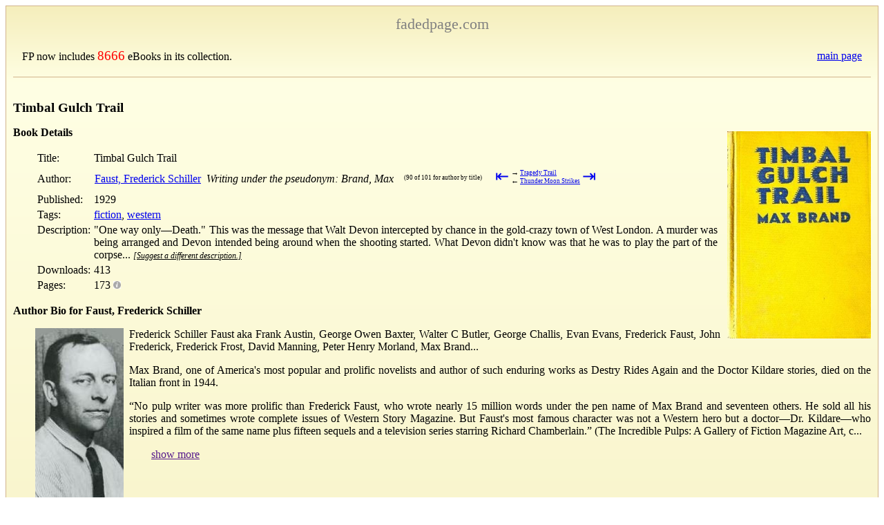

--- FILE ---
content_type: text/html; charset=UTF-8
request_url: https://www.fadedpage.com/showbook.php?pid=20170728
body_size: 6043
content:
	
<!DOCTYPE HTML PUBLIC "-//W3C//DTD HTML 4.01//EN"
        "http://www.w3.org/TR/html4/strict.dtd">

<html>
<head>
    <meta charset="utf-8" />
    <meta name="viewport" content="width=device-width, initial-scale=1">
    <link rel='shortcut icon' href='/images/fpicn.ico'/>
    <link rel='stylesheet' type='text/css' href='/css/fpstyle.css' media='screen'/>
    <script src='/js/jquery.min.js'></script>
    <script src='/js/jquery.dotdotdot.js'></script>
    <script src="https://www.google.com/recaptcha/api.js?onload=CaptchaCallback&render=explicit"></script>

    <style type="text/css">
        td.links {
            border-collapse: collapse;
            font-size:x-small;
            color:gray;
        }
        .suggest {
            font-style:italic;
            font-size:75%;
        }
        .suggest, .inline {
            text-decoration: underline;
            cursor:pointer;
        }
        .errors {
            color: red;
            font-size: larger;
            font-weight: bold;
        }
        .authorpic {
            float: left;
            width: 8em;
            height: auto;
            margin-right: .5em;
            margin-left: 2em;
        }
        .bio p, a.more, a.less {
            margin-left: 2em;
        }
        .bio {
            margin-bottom: 1em;
        }
        .widecell {
            min-width: 160px;
        }
        .widecell p {
            margin: 0;
        }
        .widecell p+p {
            margin-top: .3em;
            margin-bottom: 0;
        }
        .scrollable {
            padding: 2px;
            max-height: 300px;
            overflow: auto;
        }
        #errata tr:nth-child(even) {
            background-color: #F4F4F8;
        }
        #errata tr:nth-child(odd) {
            background-color: #EFF1F1;
        }
        #errata {
            background: slategrey;
            border-style: solid;
            margin-left:2em;
        }
        .next {
            display:inline-block;
            font-size:xx-small;
            border-spacing:0;
        }
        .inactive {
            pointer-events: none;
            cursor: default;
            text-decoration: none;
            color: grey;
        }
        .firstlast a {
            text-decoration:none;
            font-size:x-large;
            line-height:50%;
        }
        .arrow {
            font-size:larger;
            padding-top:0px;
            padding-bottom:0px;
        }
    </style>
    <script type="text/javascript">

    var CaptchaCallback = function() {
        var widgetId1;
        var widgetId2;
        widgetId1 = grecaptcha.render('recaptchaDescription',
            {
                'sitekey' : '6LcuEbUaAAAAAAQr9gsBHFWdpEsPTVAyh7FxkkJ8',
                'callback' : correctCaptcha_Description
            }
        );
        widgetId2 = grecaptcha.render('recaptchaError',
            {
                'sitekey' : '6LcuEbUaAAAAAAQr9gsBHFWdpEsPTVAyh7FxkkJ8',
                'callback' : correctCaptcha_Error
            }
        );
    };
    var correctCaptcha_Description = function(response) {
        $("#desc_hiddenRecaptcha").val(response);
        document.getElementById("desc_hiddenRecaptcha").value = response;
    };
    var correctCaptcha_Error = function(response) {
        $("#err_hiddenRecaptcha").val(response);
        document.getElementById("err_hiddenRecaptcha").value = response;
    };

    function submitErrorForm() {
        $.ajax({
                type:'POST',
                url:'detailerror.php',
                data:$('#ErrorForm').serialize(),
                success: function(response) {
                    $('#error_result').html(response);
                    $('#errors').hide();
                    $('#message').val('');
                }
            }
        );
        return false;
    }

    function submitSuggestForm() {
        $.ajax({
                type:'POST',
                url:'suggestion.php',
                data:$('#SuggestForm').serialize(),
                success: function(response) {
                    $('#suggest_result').html(response);
                    $('#suggest_box').hide();
                }
            }
        );
        return false;
    }

    function submitKindleForm() {
        $.ajax({
                type:'POST',
                url:'kindle-email.php',
                data:$('#KindleForm').serialize(),
                success: function(response) {
                    $('#kindle_result').html(response);
                }
            }
        );
        return false;
    }

    $(document).ready(
        function() {
            $('#showerror').click(
                function() {
                    $('#error_result').html('');
                    $('#errors').show();
                }
            )
        }
    );

    $(document).ready(
        function() {
            $('.suggest').click(
                function() {
                    $('#suggest_result').html('');
                    $('#suggest_box').show();
                }
            )
        }
    );

    $(document).ready(
        function() {
            $(".more").dotdotdot(dotdotdotDefaults);

            // For anything that got truncated, install a more/less handler
            // to toggle full visibility.
            $(".more").each(
                function() {
                    if ($(this).triggerHandler("isTruncated")) {
                        $(this).after($("<a href='' class='more'>" + dotdotdotMore + "</a>")
                            .on('click', (function(_this) {
                                return function(event) {
                                    return toggle(_this, this);
                                };
                            })(this)));
                    }
                }
            );

        }
    );

    function toggle(theDiv, theHref) {
        if ($(theHref).hasClass("more")) {
            $(theDiv).trigger('destroy.dot');
            $(theHref).removeClass("more");
            $(theHref).addClass("less");
            $(theHref).html("<a href=''>" + dotdotdotLess + "</a>");
        } else {
            $(theDiv).dotdotdot(dotdotdotDefaults);
            $(theHref).html("<a href=''>" + dotdotdotMore + "</a>");
            $(theHref).removeClass("less");
            $(theHref).addClass("more");
        }

        return false;
    }

    dotdotdotDefaults = {
        'height': 160,
        'tolerance': 10,
        'watch' : 'window',     // Watches for resizes and changes text in more
    };

    dotdotdotMore = "show more";
    dotdotdotLess = "show less";
    </script>

<meta name='description' content='&quot;One way only&mdash;Death.&quot; This was the message that Walt Devon intercepted by chance in the gold-crazy town of West London. A murder was being arranged and Devon intended being around when the shooting started. What Devon didn&#039;t know was that he was to play the part of the corpse...'>
<title>Timbal Gulch Trail</title>

</head>

<body>
    <div class='gradientTop'>
  <table width='100%'>
      <tr>
        <td align='center'>
            <p style='margin-top:0; margin-bottom:0; font-size:1.4em;'><a style='color: gray; text-decoration: none;' href='/index.php'>fadedpage.com</a></p>
        </td>
      </tr>
    </table>
      <table style='width:100%; margin-right: 10px; margin-left:10px;'><tr><td><p>FP now includes <a style='font-size:larger; color:red; text-decoration:none;' href='/allbooks.php'>8666</a> eBooks in its collection.</p></td><td><p style='text-align:right; margin-right:20px;'>&nbsp;&nbsp;<a href='/index.php'>main page</a></p></td></tr></table>  
    <hr style='margin:0 auto 0 auto; border:none; border-bottom:1px solid tan; width:100%; clear:both'/>
  </div>

 

    <div class='gradientBox'>

    <h1 class='title'>Timbal Gulch Trail</h1><div style='float:right'>
                <p style='font-size:x-small; text-align:right;'>
                <a href='books/20170728/cover.jpg'>
                <img style='max-height:300px; padding-left:10px;' src='/books/20170728/cover.jpg' alt='Cover Image'/>
                </a>
                <br/>
                </div><p style='margin-top:1em;'><b>Book Details</b></p><table summary='details' style='margin-left:2em;'><tr><td valign='top'>Title:</td><td valign='top'>Timbal Gulch Trail</td></tr><tr><td>Author:</td><td><table style='border-spacing:0;'><tr><td><a href="/csearch.php?author=Faust, Frederick Schiller">Faust, Frederick Schiller</a>&nbsp;&nbsp;<span style='font-style: italic;'>Writing under the pseudonym: Brand, Max</span></td><td>&nbsp;&nbsp;&nbsp;<table class='next'><tr><td>(90 of 101 for author by title)</td><td class='firstlast' style='padding-left: 2em;'><a href="/showbook.php?pid=20210143" title="first">&#8676;</a></td><td><table class='next'><tr><td class='arrow'>&rarr;</td><td><a href="/showbook.php?pid=20191226">Tragedy Trail</a></td></tr><tr><td class='arrow'>&larr;</td><td><a href="/showbook.php?pid=20191042">Thunder Moon Strikes</a></td></tr></table></td><td class='firstlast'><a href="/showbook.php?pid=20161205" title="last">&#8677;</a></td></tr></table></td></tr></table></td></tr><tr><td valign='top'>Published:&#160;&#160;&#160;</td><td valign='top'>1929</td></tr><tr><td valign='top'>Tags:</td><td valign='top'><a href="/csearch.php?tags=fiction">fiction</a>, <a href="/csearch.php?tags=western">western</a></td></tr><tr><td valign='top'>Description:</td><td valign='top' class='widecell'><p>&quot;One way only—Death.&quot; This was the message that Walt Devon intercepted by chance in the gold-crazy town of West London. A murder was being arranged and Devon intended being around when the shooting started. What Devon didn&#039;t know was that he was to play the part of the corpse... <span class='suggest'>[Suggest a different description.]</span></td>        <div id='suggest_box' style='display:none;'>
        <hr style='border-width:2px;'>
        <p>Please enter a suggested description. Limit the size to 1000 characters.
        However, note that many search engines truncate at a much shorter
        size, about 160 characters.
        <p>Your suggestion will be processed as soon as possible.
        <form id="SuggestForm" onsubmit="return submitSuggestForm();">
        <input type="hidden" name="bookid" id="bookid" value="20170728"><br/>
            Description:<br/>
            <textarea rows="5" name="description" id="description" maxlength="1000" cols="80"></textarea><br/>
            <div id='recaptchaDescription' class='g-recaptcha-description' data-sitekey='6LcuEbUaAAAAAAQr9gsBHFWdpEsPTVAyh7FxkkJ8'>
            </div>
            <input type='hidden' class='hiddenRecaptcha' name='desc_hiddenRecaptcha' id='desc_hiddenRecaptcha'>
            <input type="submit" value="Submit" name="SubmitSuggestion"><br/>
        </form>
        <hr style='border-width:2px;'>
        </div>
        <div id="suggest_result"></div>
        </tr>

    <tr><td valign='top'>Downloads:</td><td valign='top'>413</td></tr><tr><td valign='top'>Pages:</td><td valign='top'>173&nbsp;<img src='/images/info.jpg' style='width:3mm;' title='Number of a5 size pages in our pdf format. All 
other formats resize depending on device.' alt='Info'/></td></tr></table><p style='margin-top:1em;clear:left;'><b>Author Bio for Faust, Frederick Schiller</b></p><img class='authorpic' src='author/Faust%2C Frederick Schiller.jpg' alt='Author Image'>
<div class='bio more'><p>Frederick Schiller Faust aka Frank Austin, George Owen Baxter, Walter C Butler, George Challis, Evan Evans, Frederick Faust, John Frederick, Frederick Frost, David Manning, Peter Henry Morland, Max Brand...<p>Max Brand, one of America&#039;s most popular and prolific novelists and author of such enduring works as Destry Rides Again and the Doctor Kildare stories, died on the Italian front in 1944.<p>“No pulp writer was more prolific than Frederick Faust, who wrote nearly 15 million words under the pen name of Max Brand and seventeen others. He sold all his stories and sometimes wrote complete issues of Western Story Magazine. But Faust&#039;s most famous character was not a Western hero but a doctor—Dr. Kildare—who inspired a film of the same name plus fifteen sequels and a television series starring Richard Chamberlain.” (The Incredible Pulps: A Gallery of Fiction Magazine Art, c. 2006, p. 11).</div><p style='margin-top:1em; clear:left;'><b>Available Formats</b></p><table summary='details' style='margin-left:2em;'><tr><td class='links'>FILE TYPE</td><td class='links'>LINK</td></tr><tr><td>UTF-8 text&#160;&#160;&#160;</td><td><a href='link.php?file=20170728.txt'>20170728.txt</a></td><td></td><td></td></tr>
<tr><td>HTML</td><td><a href='link.php?file=20170728.html'>20170728.html</a></td><td></td><td></td></tr>
<tr><td>Epub</td><td><a href='link.php?file=20170728.epub'>20170728.epub</a></td><td></td><td>If you cannot open a <i>.mobi</i> file on your mobile device, please use <i>.epub</i> with an appropriate eReader.</td></tr>
<tr><td>Mobi/Kindle</td><td><a href='link.php?file=20170728.mobi'>20170728.mobi</a></td><td><img src='/images/info.jpg' title='1.   Download the .mobi file into your computer’s Downloads Folder.
2.   Rename the file from [8-digit number].mobi to [my title].mobi.
3.   Connect your Kindle to your computer using the Kindle USB cable.
4.   Open the “documents” folder in the Kindle directory and Copy/Paste
        the renamed .mobi file into the “documents” folder.
5.   Eject your Kindle. The file will then appear in the Kindle Main Menu
        as a New item with the new renamed file name.' style='width:3mm;' alt='Info'/></td><td>Not all Kindles or Kindle apps open all <i>.mobi</i> files.</td></tr>
<tr><td>PDF (tablet)</td><td><a href='link.php?file=20170728-a5.pdf'>20170728-a5.pdf</a></td><td></td><td></td></tr>
<tr><td>HTML Zip</td><td><a href='link.php?file=20170728-h.zip'>20170728-h.zip</a></td><td></td><td></td></tr>
</table>    <p style='margin-top:1em; clear:left;'><b>Kindle Direct</b> <span style='font-size:smaller; font-style: italic;'>(New, Experimental)</span></p>
    <div style='margin-left:2em'>
    <p style='margin-top:1em'>
    Send this book direct to your kindle via email.
    We need your Send-to-Kindle Email address, which
    can be found by looking in your Kindle device’s Settings page.
    All kindle email addresses will end in <b>@kindle.com</b>.
    Note you must add our email server’s address,
    <b><a href="/cdn-cgi/l/email-protection" class="__cf_email__" data-cfemail="90f6f1f4f5f4e0f1f7f5d0f6f1f4f5f4e0f1f7f5bef3fffd">[email&#160;protected]</a></b>, to your Amazon account’s
    Approved E-mail list. This list may be found on your
    Amazon account:
        <i>Your Account</i>→
        <i>Manage Your Content and Devices</i>→
        <i>Preferences</i>→
        <i>Personal Document Settings</i>→
        <i>Approved Personal Document E-mail List</i>→
        <i>Add a new approved e-mail address</i>.
    <form id="KindleForm" onsubmit="return submitKindleForm();">
    <input type="hidden" name="bookid" id="bookid" value="20170728">
    Send to Kindle Email Address:
    <input type="text" name="email" id="email" size="40">
    <input type="submit" value="Send" name="submit">
    </form>
    <p style='margin-top:.3em;'><div id="kindle_result"></div></p>
    </div>
<p style='margin-top:2em'>This book is in the public domain in Canada, and is made available to you DRM-free.  You may do whatever you like with this book, but mostly we hope you will read it.</p>
    <p style='font-size:smaller'>Here at FadedPage and our companion site
    <a href="https://pgdpcanada.net">Distributed Proofreaders Canada</a>,
    we pride ourselves on producing the best ebooks you can find.
    <span id='showerror' class='inline errors'>
    Please tell us about any errors</span> you
    have found in this book, or in the information on this page about
    this book.</p>

    <div id='errors' style='display:none;'>
    <p>Please be clear in your message, if you are referring to the information
    found on this web page; or the contents of the book.  If the contents of the
    book, please be as precise as you can as to the location.  If the book
    has page numbers, please include the page number; otherwise please include
    a significant text string to help us to locate the error.
    <ul>
    <li>This report is anonymous. If you think we might need to communicate with
    you, please include your email address.</li>
    <li>While we strive to fix printer’s errors, many words found in our
    books may have archaic spelling.  If in doubt, we will always be
    cautious, and preserve the original spelling.</li>
    <li>Many books have significant or minor changes between editions.
    We will attempt to maintain the text of the edition that we worked from,
    unless there is an obvious correction. If you are comparing this work
    to a printed copy, please include the edition you used.</li> 
    <li>Most reports are processed within a few days of submission.
    If we decide not to incorporate your report, we will usually
    send you an email message telling you why.
    However, we can only email you if you include your email address!
    </li>
    </ul>
    <form id="ErrorForm" onsubmit="return submitErrorForm();">
    <input type="hidden" name="bookid" id="bookid" value="20170728"><br/>
        Message:<br/>
        <textarea rows="10" name="message" id="message" maxlength="100000" cols="80"></textarea><br/>
        <div id='recaptchaError' class='g-recaptcha-error' data-sitekey='6LcuEbUaAAAAAAQr9gsBHFWdpEsPTVAyh7FxkkJ8'>
        </div>
        <input type='hidden' class='hiddenRecaptcha' name='err_hiddenRecaptcha' id='err_hiddenRecaptcha'>
        <input type="submit" value="Submit" name="SubmitError">
        <span style='color:red; font-weight:bold;'>
            If you have asked a question, if you require any form
            of response: Please include your email!
            We cannot help you without your email address.
        </span>
        <br/>
    </form>
    </div>
    <div id="error_result"></div>

  </div> <!-- gradientBox -->

    <div class='footer'>
    <table class='foottab'><tr><td align='left'>Page Build Time: 0.002</td><td><a href='report_error.php'>Report a Bug</a></td><td id='foot' align='right'>&nbsp;&nbsp;&nbsp;<a href='index.php'>HOME</a></td></tr></table>  </div>
<script data-cfasync="false" src="/cdn-cgi/scripts/5c5dd728/cloudflare-static/email-decode.min.js"></script><script defer src="https://static.cloudflareinsights.com/beacon.min.js/vcd15cbe7772f49c399c6a5babf22c1241717689176015" integrity="sha512-ZpsOmlRQV6y907TI0dKBHq9Md29nnaEIPlkf84rnaERnq6zvWvPUqr2ft8M1aS28oN72PdrCzSjY4U6VaAw1EQ==" data-cf-beacon='{"version":"2024.11.0","token":"441886585d6f4825ae8611faa8a611b5","r":1,"server_timing":{"name":{"cfCacheStatus":true,"cfEdge":true,"cfExtPri":true,"cfL4":true,"cfOrigin":true,"cfSpeedBrain":true},"location_startswith":null}}' crossorigin="anonymous"></script>
</body>
</html>


--- FILE ---
content_type: text/html; charset=utf-8
request_url: https://www.google.com/recaptcha/api2/anchor?ar=1&k=6LcuEbUaAAAAAAQr9gsBHFWdpEsPTVAyh7FxkkJ8&co=aHR0cHM6Ly93d3cuZmFkZWRwYWdlLmNvbTo0NDM.&hl=en&v=PoyoqOPhxBO7pBk68S4YbpHZ&size=normal&anchor-ms=20000&execute-ms=30000&cb=fopbo7y87piq
body_size: 49377
content:
<!DOCTYPE HTML><html dir="ltr" lang="en"><head><meta http-equiv="Content-Type" content="text/html; charset=UTF-8">
<meta http-equiv="X-UA-Compatible" content="IE=edge">
<title>reCAPTCHA</title>
<style type="text/css">
/* cyrillic-ext */
@font-face {
  font-family: 'Roboto';
  font-style: normal;
  font-weight: 400;
  font-stretch: 100%;
  src: url(//fonts.gstatic.com/s/roboto/v48/KFO7CnqEu92Fr1ME7kSn66aGLdTylUAMa3GUBHMdazTgWw.woff2) format('woff2');
  unicode-range: U+0460-052F, U+1C80-1C8A, U+20B4, U+2DE0-2DFF, U+A640-A69F, U+FE2E-FE2F;
}
/* cyrillic */
@font-face {
  font-family: 'Roboto';
  font-style: normal;
  font-weight: 400;
  font-stretch: 100%;
  src: url(//fonts.gstatic.com/s/roboto/v48/KFO7CnqEu92Fr1ME7kSn66aGLdTylUAMa3iUBHMdazTgWw.woff2) format('woff2');
  unicode-range: U+0301, U+0400-045F, U+0490-0491, U+04B0-04B1, U+2116;
}
/* greek-ext */
@font-face {
  font-family: 'Roboto';
  font-style: normal;
  font-weight: 400;
  font-stretch: 100%;
  src: url(//fonts.gstatic.com/s/roboto/v48/KFO7CnqEu92Fr1ME7kSn66aGLdTylUAMa3CUBHMdazTgWw.woff2) format('woff2');
  unicode-range: U+1F00-1FFF;
}
/* greek */
@font-face {
  font-family: 'Roboto';
  font-style: normal;
  font-weight: 400;
  font-stretch: 100%;
  src: url(//fonts.gstatic.com/s/roboto/v48/KFO7CnqEu92Fr1ME7kSn66aGLdTylUAMa3-UBHMdazTgWw.woff2) format('woff2');
  unicode-range: U+0370-0377, U+037A-037F, U+0384-038A, U+038C, U+038E-03A1, U+03A3-03FF;
}
/* math */
@font-face {
  font-family: 'Roboto';
  font-style: normal;
  font-weight: 400;
  font-stretch: 100%;
  src: url(//fonts.gstatic.com/s/roboto/v48/KFO7CnqEu92Fr1ME7kSn66aGLdTylUAMawCUBHMdazTgWw.woff2) format('woff2');
  unicode-range: U+0302-0303, U+0305, U+0307-0308, U+0310, U+0312, U+0315, U+031A, U+0326-0327, U+032C, U+032F-0330, U+0332-0333, U+0338, U+033A, U+0346, U+034D, U+0391-03A1, U+03A3-03A9, U+03B1-03C9, U+03D1, U+03D5-03D6, U+03F0-03F1, U+03F4-03F5, U+2016-2017, U+2034-2038, U+203C, U+2040, U+2043, U+2047, U+2050, U+2057, U+205F, U+2070-2071, U+2074-208E, U+2090-209C, U+20D0-20DC, U+20E1, U+20E5-20EF, U+2100-2112, U+2114-2115, U+2117-2121, U+2123-214F, U+2190, U+2192, U+2194-21AE, U+21B0-21E5, U+21F1-21F2, U+21F4-2211, U+2213-2214, U+2216-22FF, U+2308-230B, U+2310, U+2319, U+231C-2321, U+2336-237A, U+237C, U+2395, U+239B-23B7, U+23D0, U+23DC-23E1, U+2474-2475, U+25AF, U+25B3, U+25B7, U+25BD, U+25C1, U+25CA, U+25CC, U+25FB, U+266D-266F, U+27C0-27FF, U+2900-2AFF, U+2B0E-2B11, U+2B30-2B4C, U+2BFE, U+3030, U+FF5B, U+FF5D, U+1D400-1D7FF, U+1EE00-1EEFF;
}
/* symbols */
@font-face {
  font-family: 'Roboto';
  font-style: normal;
  font-weight: 400;
  font-stretch: 100%;
  src: url(//fonts.gstatic.com/s/roboto/v48/KFO7CnqEu92Fr1ME7kSn66aGLdTylUAMaxKUBHMdazTgWw.woff2) format('woff2');
  unicode-range: U+0001-000C, U+000E-001F, U+007F-009F, U+20DD-20E0, U+20E2-20E4, U+2150-218F, U+2190, U+2192, U+2194-2199, U+21AF, U+21E6-21F0, U+21F3, U+2218-2219, U+2299, U+22C4-22C6, U+2300-243F, U+2440-244A, U+2460-24FF, U+25A0-27BF, U+2800-28FF, U+2921-2922, U+2981, U+29BF, U+29EB, U+2B00-2BFF, U+4DC0-4DFF, U+FFF9-FFFB, U+10140-1018E, U+10190-1019C, U+101A0, U+101D0-101FD, U+102E0-102FB, U+10E60-10E7E, U+1D2C0-1D2D3, U+1D2E0-1D37F, U+1F000-1F0FF, U+1F100-1F1AD, U+1F1E6-1F1FF, U+1F30D-1F30F, U+1F315, U+1F31C, U+1F31E, U+1F320-1F32C, U+1F336, U+1F378, U+1F37D, U+1F382, U+1F393-1F39F, U+1F3A7-1F3A8, U+1F3AC-1F3AF, U+1F3C2, U+1F3C4-1F3C6, U+1F3CA-1F3CE, U+1F3D4-1F3E0, U+1F3ED, U+1F3F1-1F3F3, U+1F3F5-1F3F7, U+1F408, U+1F415, U+1F41F, U+1F426, U+1F43F, U+1F441-1F442, U+1F444, U+1F446-1F449, U+1F44C-1F44E, U+1F453, U+1F46A, U+1F47D, U+1F4A3, U+1F4B0, U+1F4B3, U+1F4B9, U+1F4BB, U+1F4BF, U+1F4C8-1F4CB, U+1F4D6, U+1F4DA, U+1F4DF, U+1F4E3-1F4E6, U+1F4EA-1F4ED, U+1F4F7, U+1F4F9-1F4FB, U+1F4FD-1F4FE, U+1F503, U+1F507-1F50B, U+1F50D, U+1F512-1F513, U+1F53E-1F54A, U+1F54F-1F5FA, U+1F610, U+1F650-1F67F, U+1F687, U+1F68D, U+1F691, U+1F694, U+1F698, U+1F6AD, U+1F6B2, U+1F6B9-1F6BA, U+1F6BC, U+1F6C6-1F6CF, U+1F6D3-1F6D7, U+1F6E0-1F6EA, U+1F6F0-1F6F3, U+1F6F7-1F6FC, U+1F700-1F7FF, U+1F800-1F80B, U+1F810-1F847, U+1F850-1F859, U+1F860-1F887, U+1F890-1F8AD, U+1F8B0-1F8BB, U+1F8C0-1F8C1, U+1F900-1F90B, U+1F93B, U+1F946, U+1F984, U+1F996, U+1F9E9, U+1FA00-1FA6F, U+1FA70-1FA7C, U+1FA80-1FA89, U+1FA8F-1FAC6, U+1FACE-1FADC, U+1FADF-1FAE9, U+1FAF0-1FAF8, U+1FB00-1FBFF;
}
/* vietnamese */
@font-face {
  font-family: 'Roboto';
  font-style: normal;
  font-weight: 400;
  font-stretch: 100%;
  src: url(//fonts.gstatic.com/s/roboto/v48/KFO7CnqEu92Fr1ME7kSn66aGLdTylUAMa3OUBHMdazTgWw.woff2) format('woff2');
  unicode-range: U+0102-0103, U+0110-0111, U+0128-0129, U+0168-0169, U+01A0-01A1, U+01AF-01B0, U+0300-0301, U+0303-0304, U+0308-0309, U+0323, U+0329, U+1EA0-1EF9, U+20AB;
}
/* latin-ext */
@font-face {
  font-family: 'Roboto';
  font-style: normal;
  font-weight: 400;
  font-stretch: 100%;
  src: url(//fonts.gstatic.com/s/roboto/v48/KFO7CnqEu92Fr1ME7kSn66aGLdTylUAMa3KUBHMdazTgWw.woff2) format('woff2');
  unicode-range: U+0100-02BA, U+02BD-02C5, U+02C7-02CC, U+02CE-02D7, U+02DD-02FF, U+0304, U+0308, U+0329, U+1D00-1DBF, U+1E00-1E9F, U+1EF2-1EFF, U+2020, U+20A0-20AB, U+20AD-20C0, U+2113, U+2C60-2C7F, U+A720-A7FF;
}
/* latin */
@font-face {
  font-family: 'Roboto';
  font-style: normal;
  font-weight: 400;
  font-stretch: 100%;
  src: url(//fonts.gstatic.com/s/roboto/v48/KFO7CnqEu92Fr1ME7kSn66aGLdTylUAMa3yUBHMdazQ.woff2) format('woff2');
  unicode-range: U+0000-00FF, U+0131, U+0152-0153, U+02BB-02BC, U+02C6, U+02DA, U+02DC, U+0304, U+0308, U+0329, U+2000-206F, U+20AC, U+2122, U+2191, U+2193, U+2212, U+2215, U+FEFF, U+FFFD;
}
/* cyrillic-ext */
@font-face {
  font-family: 'Roboto';
  font-style: normal;
  font-weight: 500;
  font-stretch: 100%;
  src: url(//fonts.gstatic.com/s/roboto/v48/KFO7CnqEu92Fr1ME7kSn66aGLdTylUAMa3GUBHMdazTgWw.woff2) format('woff2');
  unicode-range: U+0460-052F, U+1C80-1C8A, U+20B4, U+2DE0-2DFF, U+A640-A69F, U+FE2E-FE2F;
}
/* cyrillic */
@font-face {
  font-family: 'Roboto';
  font-style: normal;
  font-weight: 500;
  font-stretch: 100%;
  src: url(//fonts.gstatic.com/s/roboto/v48/KFO7CnqEu92Fr1ME7kSn66aGLdTylUAMa3iUBHMdazTgWw.woff2) format('woff2');
  unicode-range: U+0301, U+0400-045F, U+0490-0491, U+04B0-04B1, U+2116;
}
/* greek-ext */
@font-face {
  font-family: 'Roboto';
  font-style: normal;
  font-weight: 500;
  font-stretch: 100%;
  src: url(//fonts.gstatic.com/s/roboto/v48/KFO7CnqEu92Fr1ME7kSn66aGLdTylUAMa3CUBHMdazTgWw.woff2) format('woff2');
  unicode-range: U+1F00-1FFF;
}
/* greek */
@font-face {
  font-family: 'Roboto';
  font-style: normal;
  font-weight: 500;
  font-stretch: 100%;
  src: url(//fonts.gstatic.com/s/roboto/v48/KFO7CnqEu92Fr1ME7kSn66aGLdTylUAMa3-UBHMdazTgWw.woff2) format('woff2');
  unicode-range: U+0370-0377, U+037A-037F, U+0384-038A, U+038C, U+038E-03A1, U+03A3-03FF;
}
/* math */
@font-face {
  font-family: 'Roboto';
  font-style: normal;
  font-weight: 500;
  font-stretch: 100%;
  src: url(//fonts.gstatic.com/s/roboto/v48/KFO7CnqEu92Fr1ME7kSn66aGLdTylUAMawCUBHMdazTgWw.woff2) format('woff2');
  unicode-range: U+0302-0303, U+0305, U+0307-0308, U+0310, U+0312, U+0315, U+031A, U+0326-0327, U+032C, U+032F-0330, U+0332-0333, U+0338, U+033A, U+0346, U+034D, U+0391-03A1, U+03A3-03A9, U+03B1-03C9, U+03D1, U+03D5-03D6, U+03F0-03F1, U+03F4-03F5, U+2016-2017, U+2034-2038, U+203C, U+2040, U+2043, U+2047, U+2050, U+2057, U+205F, U+2070-2071, U+2074-208E, U+2090-209C, U+20D0-20DC, U+20E1, U+20E5-20EF, U+2100-2112, U+2114-2115, U+2117-2121, U+2123-214F, U+2190, U+2192, U+2194-21AE, U+21B0-21E5, U+21F1-21F2, U+21F4-2211, U+2213-2214, U+2216-22FF, U+2308-230B, U+2310, U+2319, U+231C-2321, U+2336-237A, U+237C, U+2395, U+239B-23B7, U+23D0, U+23DC-23E1, U+2474-2475, U+25AF, U+25B3, U+25B7, U+25BD, U+25C1, U+25CA, U+25CC, U+25FB, U+266D-266F, U+27C0-27FF, U+2900-2AFF, U+2B0E-2B11, U+2B30-2B4C, U+2BFE, U+3030, U+FF5B, U+FF5D, U+1D400-1D7FF, U+1EE00-1EEFF;
}
/* symbols */
@font-face {
  font-family: 'Roboto';
  font-style: normal;
  font-weight: 500;
  font-stretch: 100%;
  src: url(//fonts.gstatic.com/s/roboto/v48/KFO7CnqEu92Fr1ME7kSn66aGLdTylUAMaxKUBHMdazTgWw.woff2) format('woff2');
  unicode-range: U+0001-000C, U+000E-001F, U+007F-009F, U+20DD-20E0, U+20E2-20E4, U+2150-218F, U+2190, U+2192, U+2194-2199, U+21AF, U+21E6-21F0, U+21F3, U+2218-2219, U+2299, U+22C4-22C6, U+2300-243F, U+2440-244A, U+2460-24FF, U+25A0-27BF, U+2800-28FF, U+2921-2922, U+2981, U+29BF, U+29EB, U+2B00-2BFF, U+4DC0-4DFF, U+FFF9-FFFB, U+10140-1018E, U+10190-1019C, U+101A0, U+101D0-101FD, U+102E0-102FB, U+10E60-10E7E, U+1D2C0-1D2D3, U+1D2E0-1D37F, U+1F000-1F0FF, U+1F100-1F1AD, U+1F1E6-1F1FF, U+1F30D-1F30F, U+1F315, U+1F31C, U+1F31E, U+1F320-1F32C, U+1F336, U+1F378, U+1F37D, U+1F382, U+1F393-1F39F, U+1F3A7-1F3A8, U+1F3AC-1F3AF, U+1F3C2, U+1F3C4-1F3C6, U+1F3CA-1F3CE, U+1F3D4-1F3E0, U+1F3ED, U+1F3F1-1F3F3, U+1F3F5-1F3F7, U+1F408, U+1F415, U+1F41F, U+1F426, U+1F43F, U+1F441-1F442, U+1F444, U+1F446-1F449, U+1F44C-1F44E, U+1F453, U+1F46A, U+1F47D, U+1F4A3, U+1F4B0, U+1F4B3, U+1F4B9, U+1F4BB, U+1F4BF, U+1F4C8-1F4CB, U+1F4D6, U+1F4DA, U+1F4DF, U+1F4E3-1F4E6, U+1F4EA-1F4ED, U+1F4F7, U+1F4F9-1F4FB, U+1F4FD-1F4FE, U+1F503, U+1F507-1F50B, U+1F50D, U+1F512-1F513, U+1F53E-1F54A, U+1F54F-1F5FA, U+1F610, U+1F650-1F67F, U+1F687, U+1F68D, U+1F691, U+1F694, U+1F698, U+1F6AD, U+1F6B2, U+1F6B9-1F6BA, U+1F6BC, U+1F6C6-1F6CF, U+1F6D3-1F6D7, U+1F6E0-1F6EA, U+1F6F0-1F6F3, U+1F6F7-1F6FC, U+1F700-1F7FF, U+1F800-1F80B, U+1F810-1F847, U+1F850-1F859, U+1F860-1F887, U+1F890-1F8AD, U+1F8B0-1F8BB, U+1F8C0-1F8C1, U+1F900-1F90B, U+1F93B, U+1F946, U+1F984, U+1F996, U+1F9E9, U+1FA00-1FA6F, U+1FA70-1FA7C, U+1FA80-1FA89, U+1FA8F-1FAC6, U+1FACE-1FADC, U+1FADF-1FAE9, U+1FAF0-1FAF8, U+1FB00-1FBFF;
}
/* vietnamese */
@font-face {
  font-family: 'Roboto';
  font-style: normal;
  font-weight: 500;
  font-stretch: 100%;
  src: url(//fonts.gstatic.com/s/roboto/v48/KFO7CnqEu92Fr1ME7kSn66aGLdTylUAMa3OUBHMdazTgWw.woff2) format('woff2');
  unicode-range: U+0102-0103, U+0110-0111, U+0128-0129, U+0168-0169, U+01A0-01A1, U+01AF-01B0, U+0300-0301, U+0303-0304, U+0308-0309, U+0323, U+0329, U+1EA0-1EF9, U+20AB;
}
/* latin-ext */
@font-face {
  font-family: 'Roboto';
  font-style: normal;
  font-weight: 500;
  font-stretch: 100%;
  src: url(//fonts.gstatic.com/s/roboto/v48/KFO7CnqEu92Fr1ME7kSn66aGLdTylUAMa3KUBHMdazTgWw.woff2) format('woff2');
  unicode-range: U+0100-02BA, U+02BD-02C5, U+02C7-02CC, U+02CE-02D7, U+02DD-02FF, U+0304, U+0308, U+0329, U+1D00-1DBF, U+1E00-1E9F, U+1EF2-1EFF, U+2020, U+20A0-20AB, U+20AD-20C0, U+2113, U+2C60-2C7F, U+A720-A7FF;
}
/* latin */
@font-face {
  font-family: 'Roboto';
  font-style: normal;
  font-weight: 500;
  font-stretch: 100%;
  src: url(//fonts.gstatic.com/s/roboto/v48/KFO7CnqEu92Fr1ME7kSn66aGLdTylUAMa3yUBHMdazQ.woff2) format('woff2');
  unicode-range: U+0000-00FF, U+0131, U+0152-0153, U+02BB-02BC, U+02C6, U+02DA, U+02DC, U+0304, U+0308, U+0329, U+2000-206F, U+20AC, U+2122, U+2191, U+2193, U+2212, U+2215, U+FEFF, U+FFFD;
}
/* cyrillic-ext */
@font-face {
  font-family: 'Roboto';
  font-style: normal;
  font-weight: 900;
  font-stretch: 100%;
  src: url(//fonts.gstatic.com/s/roboto/v48/KFO7CnqEu92Fr1ME7kSn66aGLdTylUAMa3GUBHMdazTgWw.woff2) format('woff2');
  unicode-range: U+0460-052F, U+1C80-1C8A, U+20B4, U+2DE0-2DFF, U+A640-A69F, U+FE2E-FE2F;
}
/* cyrillic */
@font-face {
  font-family: 'Roboto';
  font-style: normal;
  font-weight: 900;
  font-stretch: 100%;
  src: url(//fonts.gstatic.com/s/roboto/v48/KFO7CnqEu92Fr1ME7kSn66aGLdTylUAMa3iUBHMdazTgWw.woff2) format('woff2');
  unicode-range: U+0301, U+0400-045F, U+0490-0491, U+04B0-04B1, U+2116;
}
/* greek-ext */
@font-face {
  font-family: 'Roboto';
  font-style: normal;
  font-weight: 900;
  font-stretch: 100%;
  src: url(//fonts.gstatic.com/s/roboto/v48/KFO7CnqEu92Fr1ME7kSn66aGLdTylUAMa3CUBHMdazTgWw.woff2) format('woff2');
  unicode-range: U+1F00-1FFF;
}
/* greek */
@font-face {
  font-family: 'Roboto';
  font-style: normal;
  font-weight: 900;
  font-stretch: 100%;
  src: url(//fonts.gstatic.com/s/roboto/v48/KFO7CnqEu92Fr1ME7kSn66aGLdTylUAMa3-UBHMdazTgWw.woff2) format('woff2');
  unicode-range: U+0370-0377, U+037A-037F, U+0384-038A, U+038C, U+038E-03A1, U+03A3-03FF;
}
/* math */
@font-face {
  font-family: 'Roboto';
  font-style: normal;
  font-weight: 900;
  font-stretch: 100%;
  src: url(//fonts.gstatic.com/s/roboto/v48/KFO7CnqEu92Fr1ME7kSn66aGLdTylUAMawCUBHMdazTgWw.woff2) format('woff2');
  unicode-range: U+0302-0303, U+0305, U+0307-0308, U+0310, U+0312, U+0315, U+031A, U+0326-0327, U+032C, U+032F-0330, U+0332-0333, U+0338, U+033A, U+0346, U+034D, U+0391-03A1, U+03A3-03A9, U+03B1-03C9, U+03D1, U+03D5-03D6, U+03F0-03F1, U+03F4-03F5, U+2016-2017, U+2034-2038, U+203C, U+2040, U+2043, U+2047, U+2050, U+2057, U+205F, U+2070-2071, U+2074-208E, U+2090-209C, U+20D0-20DC, U+20E1, U+20E5-20EF, U+2100-2112, U+2114-2115, U+2117-2121, U+2123-214F, U+2190, U+2192, U+2194-21AE, U+21B0-21E5, U+21F1-21F2, U+21F4-2211, U+2213-2214, U+2216-22FF, U+2308-230B, U+2310, U+2319, U+231C-2321, U+2336-237A, U+237C, U+2395, U+239B-23B7, U+23D0, U+23DC-23E1, U+2474-2475, U+25AF, U+25B3, U+25B7, U+25BD, U+25C1, U+25CA, U+25CC, U+25FB, U+266D-266F, U+27C0-27FF, U+2900-2AFF, U+2B0E-2B11, U+2B30-2B4C, U+2BFE, U+3030, U+FF5B, U+FF5D, U+1D400-1D7FF, U+1EE00-1EEFF;
}
/* symbols */
@font-face {
  font-family: 'Roboto';
  font-style: normal;
  font-weight: 900;
  font-stretch: 100%;
  src: url(//fonts.gstatic.com/s/roboto/v48/KFO7CnqEu92Fr1ME7kSn66aGLdTylUAMaxKUBHMdazTgWw.woff2) format('woff2');
  unicode-range: U+0001-000C, U+000E-001F, U+007F-009F, U+20DD-20E0, U+20E2-20E4, U+2150-218F, U+2190, U+2192, U+2194-2199, U+21AF, U+21E6-21F0, U+21F3, U+2218-2219, U+2299, U+22C4-22C6, U+2300-243F, U+2440-244A, U+2460-24FF, U+25A0-27BF, U+2800-28FF, U+2921-2922, U+2981, U+29BF, U+29EB, U+2B00-2BFF, U+4DC0-4DFF, U+FFF9-FFFB, U+10140-1018E, U+10190-1019C, U+101A0, U+101D0-101FD, U+102E0-102FB, U+10E60-10E7E, U+1D2C0-1D2D3, U+1D2E0-1D37F, U+1F000-1F0FF, U+1F100-1F1AD, U+1F1E6-1F1FF, U+1F30D-1F30F, U+1F315, U+1F31C, U+1F31E, U+1F320-1F32C, U+1F336, U+1F378, U+1F37D, U+1F382, U+1F393-1F39F, U+1F3A7-1F3A8, U+1F3AC-1F3AF, U+1F3C2, U+1F3C4-1F3C6, U+1F3CA-1F3CE, U+1F3D4-1F3E0, U+1F3ED, U+1F3F1-1F3F3, U+1F3F5-1F3F7, U+1F408, U+1F415, U+1F41F, U+1F426, U+1F43F, U+1F441-1F442, U+1F444, U+1F446-1F449, U+1F44C-1F44E, U+1F453, U+1F46A, U+1F47D, U+1F4A3, U+1F4B0, U+1F4B3, U+1F4B9, U+1F4BB, U+1F4BF, U+1F4C8-1F4CB, U+1F4D6, U+1F4DA, U+1F4DF, U+1F4E3-1F4E6, U+1F4EA-1F4ED, U+1F4F7, U+1F4F9-1F4FB, U+1F4FD-1F4FE, U+1F503, U+1F507-1F50B, U+1F50D, U+1F512-1F513, U+1F53E-1F54A, U+1F54F-1F5FA, U+1F610, U+1F650-1F67F, U+1F687, U+1F68D, U+1F691, U+1F694, U+1F698, U+1F6AD, U+1F6B2, U+1F6B9-1F6BA, U+1F6BC, U+1F6C6-1F6CF, U+1F6D3-1F6D7, U+1F6E0-1F6EA, U+1F6F0-1F6F3, U+1F6F7-1F6FC, U+1F700-1F7FF, U+1F800-1F80B, U+1F810-1F847, U+1F850-1F859, U+1F860-1F887, U+1F890-1F8AD, U+1F8B0-1F8BB, U+1F8C0-1F8C1, U+1F900-1F90B, U+1F93B, U+1F946, U+1F984, U+1F996, U+1F9E9, U+1FA00-1FA6F, U+1FA70-1FA7C, U+1FA80-1FA89, U+1FA8F-1FAC6, U+1FACE-1FADC, U+1FADF-1FAE9, U+1FAF0-1FAF8, U+1FB00-1FBFF;
}
/* vietnamese */
@font-face {
  font-family: 'Roboto';
  font-style: normal;
  font-weight: 900;
  font-stretch: 100%;
  src: url(//fonts.gstatic.com/s/roboto/v48/KFO7CnqEu92Fr1ME7kSn66aGLdTylUAMa3OUBHMdazTgWw.woff2) format('woff2');
  unicode-range: U+0102-0103, U+0110-0111, U+0128-0129, U+0168-0169, U+01A0-01A1, U+01AF-01B0, U+0300-0301, U+0303-0304, U+0308-0309, U+0323, U+0329, U+1EA0-1EF9, U+20AB;
}
/* latin-ext */
@font-face {
  font-family: 'Roboto';
  font-style: normal;
  font-weight: 900;
  font-stretch: 100%;
  src: url(//fonts.gstatic.com/s/roboto/v48/KFO7CnqEu92Fr1ME7kSn66aGLdTylUAMa3KUBHMdazTgWw.woff2) format('woff2');
  unicode-range: U+0100-02BA, U+02BD-02C5, U+02C7-02CC, U+02CE-02D7, U+02DD-02FF, U+0304, U+0308, U+0329, U+1D00-1DBF, U+1E00-1E9F, U+1EF2-1EFF, U+2020, U+20A0-20AB, U+20AD-20C0, U+2113, U+2C60-2C7F, U+A720-A7FF;
}
/* latin */
@font-face {
  font-family: 'Roboto';
  font-style: normal;
  font-weight: 900;
  font-stretch: 100%;
  src: url(//fonts.gstatic.com/s/roboto/v48/KFO7CnqEu92Fr1ME7kSn66aGLdTylUAMa3yUBHMdazQ.woff2) format('woff2');
  unicode-range: U+0000-00FF, U+0131, U+0152-0153, U+02BB-02BC, U+02C6, U+02DA, U+02DC, U+0304, U+0308, U+0329, U+2000-206F, U+20AC, U+2122, U+2191, U+2193, U+2212, U+2215, U+FEFF, U+FFFD;
}

</style>
<link rel="stylesheet" type="text/css" href="https://www.gstatic.com/recaptcha/releases/PoyoqOPhxBO7pBk68S4YbpHZ/styles__ltr.css">
<script nonce="yoKbbUdcsi1xxL5YADTtLA" type="text/javascript">window['__recaptcha_api'] = 'https://www.google.com/recaptcha/api2/';</script>
<script type="text/javascript" src="https://www.gstatic.com/recaptcha/releases/PoyoqOPhxBO7pBk68S4YbpHZ/recaptcha__en.js" nonce="yoKbbUdcsi1xxL5YADTtLA">
      
    </script></head>
<body><div id="rc-anchor-alert" class="rc-anchor-alert"></div>
<input type="hidden" id="recaptcha-token" value="[base64]">
<script type="text/javascript" nonce="yoKbbUdcsi1xxL5YADTtLA">
      recaptcha.anchor.Main.init("[\x22ainput\x22,[\x22bgdata\x22,\x22\x22,\[base64]/[base64]/bmV3IFpbdF0obVswXSk6Sz09Mj9uZXcgWlt0XShtWzBdLG1bMV0pOks9PTM/bmV3IFpbdF0obVswXSxtWzFdLG1bMl0pOks9PTQ/[base64]/[base64]/[base64]/[base64]/[base64]/[base64]/[base64]/[base64]/[base64]/[base64]/[base64]/[base64]/[base64]/[base64]\\u003d\\u003d\x22,\[base64]\\u003d\x22,\[base64]/[base64]/CcKJP0HDjRFAwp7DtsOyB2bCgBTCiMOvHsK6XMKNXsOmwqXCk043wq00wqPDrkrCjMO/[base64]/DjMKdw4PDqcKCwqvDqDzCiWBAKQwjwqXDpcO/w60Sf3AMUiTDqD0UBMKbw4cyw5DDpsKYw6fDgsO8w74Tw7QREMO1wocIw5dLL8OqwozCilrCrcOCw5nDiMOrDsKFQcORwotJK8OZQsOHXWvCkcKyw5LDiCjCvsK2wp0JwrHChcKVwpjCv1BkwrPDjcO4GsOGSMOOJ8OGE8OGw79JwpfCosOSw5/CrcOlw5/DncOlWMK3w5Qtw5tKBsKdw40vwpzDhiArX1o5w4RDwqpUNhl5TsOCwobCg8Kpw7TCmSDDsgIkJMO+acOCQMORw6PCmMOTXi3Do2NpOyvDs8OWC8OuL1EvaMO/KEbDi8OQOsKuwqbCosOOD8KYw6LDlk7DkibCim/CuMOdw4PDhsKgM2Q4HXt9GQzClMOzw5HCsMKEwoTDpcOLTsKLByliO1kqwpwtecObIiDDrcKBwokJw7vChFAswqXCt8K/wrDCsDvDn8Ouw73DscO9wodOwpdsPMKrwo7DmMKEB8O/OMOMwp/[base64]/w5Ikw6sLahA2GMOhCGnCjSHCgcOxH8OvGALCl8OJwoYzwqoIwq/DmsOuwpvCv3Usw7UAwpEnWsO0DsOtQjQNP8Kiw6XCvA1/WlfDi8OPWRdTKMKqZQAqwp9JS1TDpcKiB8KAdiTDj13CtXUzEMOew4IcclFZDWrDisORK2/CvcO9wpBkCsKywqfDoMOVaMOkR8OPw5XDpsKrwqnCmSBaw43CosK9WsKRcsKARMKFfUzClm3DgsOiNcOxFmQJw5lLwprCmWTDhmYqAMKTOETCjXlcwr4tUnDDkRHCnWPCkU3DncOqw4/[base64]/DkngqDcOAb8KDacKuXsOyFxZDWMOpw6bClsOiw5fCscKGfnhidcKUGVcLwqPDnsKNwpfCgsKEJcKBESd8DgslUTlHE8OuFMKOw4PCssKnwqFMw7rCuMO+w5dROcOPYMOneMOLw7Eaw7/Dl8OvwprDpMK/wo9HPhDCvUrCrcKCT2HDqcOmw4zDkRbCvEHCgcO8w55hGcKhD8O0w6PDnjjDnB1kwoLChsK8TsOow4PDtcO6w7R0MMKqw5TDmMOuFMKwwoR+acKVViPDksKnw4HCsTsGwr/DjMKNeQHDm2rDuMKVw6dLw4oAEsOWw4s8VMKqZjPCoMKMFD7Cv2nDnBtHRcOsU2TDg3rCqDPCpl3Cl1TCnEw1YcK1SsKiwqfDjsKDwpPDoi7DoHfCjmXCtMKZw6svHB3DjzzCqijChMKnMMONw4F4wq8sWsKwUmFdw5JwaHZswrzCrMO0D8KkGizDjk/[base64]/[base64]/DknN7L8Kpw4Nww6kmD2PDl3xBbUFhHzfCoiVIYmPDti/[base64]/[base64]/DpUnDpsKQWh0tYwfCqsKMw6prMWPDrsK4di3DrD/CgcKeK8KOOMKqB8OBw5Fhwo3DhkzCgznDnR5xw5TCqMKlUAJPw7BxfcKSc8OPw74tKcOsJWFEQHZgwpoBG0HCo3rCo8OkWm7DoMOzwrzDrcKBNB8Ow7vClMOuw77DqkHChBhTeQp9fcKsOcKmcsO9RsKpw4cZwpjCt8OgD8K7dB/[base64]/wovDn0PDisK9w5ZKPMKdw6PDggknKgfDtxxdAm7DjGVxw7zCmMOYw7N8EDYUGcOLwoHDg8OBMMKyw5l0w7UmeMOCwoEJUcKuE0wkM2VEwpDCkcOnwq/CqcOeKzcHwpINVsK5YV/Ci0DCt8Kww48NEUwGw4g9w7RESsOsO8Ouwq89WFlNZB/CksO5acOIQMKMGMKkw708woM6wofCmsKBw7kcPGPCqsKfw4g1FWPDo8Oow4LCvMOZw45/[base64]/CjCjCnQPDsRETOxd9wo3Dom8iJU/DlGjDqsKZVQ1iwrVjLRZnQsKZUMK/YEXChFfDsMOaw5QFwpdccn50w589w7rCvjLCvXksJMOKJiFhwp5OP8KxEMO/w4/CmCRXwpVlw5rChW7CvEPDscOuFQbDkTvCiVpSw7gLXivDkMK/wrstCMOnw5bDuFvCvFjCrB9RbcKKQsOBaMKUNQJ2WGAKwot3w4/CrlB1PsOzwrHDoMKlwoUyWsKfO8KswrM3w5UgJsK/[base64]/ClsKhUgVrw5XCg1Zqw7zDvyZhSnchw6tTwotubcO2K2zCnnfDo8OJwpPCoC9Bw6LDocKvw7zCuMOFUsORWWDCv8KFwp/CkcOkw5tKw73CrQkbMW1rw5/[base64]/DnC8Kw6DCpcOMUynCk8OIw5XCrMOBUDUKwo3CpFYOOHUAw5/[base64]/CnVQ9wqFUw4jDmsKBw5sYw6LCkcKUdwhFwpwBdMKEXSLDtsO+DcK1fBESw7bDnQTDkMKhUT8qOsOMwqTDqwcAwpDDnMOGw5pxw7bCm1t5KcKLFcOcHG/DmsK3YktFwrA9dsOzJ2fDhnVpwrksw7cxwoNTGQrCvBHCnVLDrCrDgnPDgMOMFQd6TiZ4wo/DqWc4w5DDg8Ocwro5wpDDpcO9UGcBwqhIwptJWMKhI3nChmHDscKiIHtOH1DDrsOkZD7CkngCw6cJw4QHKiEuJCDCmMKhcFHCn8KQZcKaQ8OzwopDV8KZDFA3w6fCskDDuiNdw7Qdb1tQwqpww5vDkhXDsmwIJGgow5nDvcOcwrI5wqM0bMK/w6I5w4/CtsOKw4vChQ7DtsKfwrXCom4qbTTCnsOdw79geMOew4p4w4DCgQB1w612bVlmNsOEwpZWwo/CuMK8w5dubcKtfsO+X8KSEUNrw6UPw77CssOAw4zCk13CuGBEfzAMw73DjiwXwrEIFcKjwostVMOKLUQHflUDasKSwpzCtCAQOMK/wrZYWcO4DMKWwpDCgEskw7LDrcKuwolfwo4TV8OKwoPDgBXCgsKVwrHDqcOQWsOCbSjDmhLDmjPDkcOawqnCrcOlw7RDwqQswq7Duk3Cu8OAwpnChUzDqsKUAEIbwoUpwpk2X8K7w6VMYMK6wrfDrDLDriTDhQh/wpA3w5TDgEnDjsK1XMKJwrLCkcKXwrZIcgXDnRZTwrtywo18wrVqw4JTOsKuETnCqMOPw4vCkMO8TnpnwpxQWhtCw4jDvVfCnyUufsOjV1XDmi3CkMKMwq7DuFU+w4LCu8OUw6hxcMOiwqfCmxzCn3LDpDVjwrLDkW/CgCwgHcO2CcKDwpvDoH7DizvDgMKJwq4kwosPIcO2w4UDwq8jZcK0w7gOF8OLT15hPcO/D8O/UT1Aw4EnwonCo8Ovwrw7wpfCoCnDiR5NczzCjTjDg8K4w5chwp3ClmbDtSpnwrbDpsKhw5DCtVEVw4jCuyXDjsKXasO1w6/DrcKnw7zDtWI7w59fwo/Ck8KvKMOZwpbDsjY6B1NDasKOw75HBCxzwoBXMcOIw4rDusOrQFXDrsOBWcOLfMKUBEAfwoDCr8OvLljCk8KRCmrCksKaQ8K2woQuRAXChsO3wojDr8ONe8Orw68FwoxqPxYcF15Jw6rCh8OrQWRvMsOYw7fCnsOIwo5kwr/DvHJxHcKKw5J9DRfCqcK/w5XDp2jDniXDpMKIw6V/[base64]/[base64]/DuVp5eijDiMOgLcKgwodtT8K8HcOXS8KUwrcGUWM/dhnDicKxw4wzw6vCh8K6w58kw68nw6x9MMKJwpIgVcK1w6MBJ0rCrjxkCGvCrn3CqhU6w4zClBLClMOFw7/CtAA7U8KEV3MXXsOkecK7wovDqsO/wpM3w4TCrMOaC1bDgEgYwqfDgUYkZsO8wrsFwr/CkQXDnmpTNmQJw5rCnMOow6FEwoEpw5bDhMOoOivDq8KywqYjwrIoE8OHVCnCtMOfwpvDtMOMwqzDj00Lwr/[base64]/CjGPDmSrCiljDiiNZX8KZQ8Kvw67CjTXDm1DDscOZfCbDgMKNCcOlw4/[base64]/J8Opw5fCnxV3wrogNX7DnjzDjsOGw58LPsOxaMOCwpUQZQDDpcORworDlcKIw7nCnsKNfiHCrcK1CsKLw7QZeQRcJg7ClcKQw6rDiMKdwpPDjy1qIFZ/fiLCtsK9cMOucsKGw7DDhsOYwqkQQMOfa8KBw4XDhMONwqvCnCUXNMOVPz0hFMKbw50jY8KZdsKBw6LCssKmFCZ5KmDCvsOWZMKEOFMwSGTCgsKtNTppY24WwpAxw68eK8KLwowcw6vDtQVQa3/CrcO/[base64]/Do1HCtcKOw7BVNH9pw4hLEwXCnULDjQhSEgQ6w4xnPDNQwo0SCMOCXMK1wqzDjEXDu8KSwoXDvsOJw6EkViLDsRp6wqkHDcO5woXCuHhcBWPCosKdPMO1LgUDw4HDt3fCj0kEwoNgw7/CgcOZa29sClBLd8KDXsK5VsKUw4PCn8KewocVwqkaQETCnMOACSkdwqfDt8KIVgogRcKnPV3CiC0AwrUCb8OUw6pRw6dwHnt3UDkyw7cRMsKSw6rDsnsReGTCv8KkSV/Ct8Okw4tXBhR1L1vDjWrCm8Kqw4LDh8KTC8O7w4QqwrzCm8KTf8O+ccOuJmJtw7VgL8O+wqpJw6fCrEnCpsKrYsKSwqnCu0rDvUbCrMOcP2IPwqxBUWDCmnjDoTLCn8KyNgZlwrbDsm3CnMOIwqXDrcKWMnorXsOvwq/CqyrDhMKwKXt4w74RwoPDnQPDjQd9OsOsw6nCrsK8CE3DgMKQYD/[base64]/wqXCtMK2wqZWLMKFwqNDEcOzwpErEisBwrR5w5fCiMOTF8OqwrbDisOCw7vCncOFeWQbPzzCqR58FsODwqzClS3Dsz/[base64]/w6HCuTVEwpHCisO9w7wswr1/w6ovwrgjBMKEwrTCjsKFw7YqFxJqX8KIKGHCjsK5KcKsw7k0w4UCw61IX1skwrvCt8Orw7/Dqk8lw75+wr9dw5opwrXCkGfCpCzDkcKTVy3CpMOsezfCkcKCMnfDi8OydllWIXB4wpTCrxAQwqg8w7F0w7YEw7gOSQvCj2gkOcObwqPChMKTe8KrdDrDoRsZw7kkw5DCiMOUdAFzw7HDg8O2EXzDn8KVw47Ck23Cj8Khwp0Tc8K2w7ddYQDDisKPwr7DjG/DiBzCiMKMXWPCn8OEAF3DpsKhwpYIwrXCj3ZowqbCsgPCowvDvMKNw7fDhU5/[base64]/CvAFiNsOkB1ALw51xwpPDicOhw43DqsKdYhBww7rDmQZXw60Ian9+ayHCjQbCuSPCgsOQw6tlw6jDlcOMw6xGGhY8UsOXw7DCjhvCqk3ClcOhE8ObwqTCsHzCvsKfJ8Kww4IIOUYlZsOewrFTKzLDtMOiCsK7w7/Dvm81VyDCoDI0wqJcwq3DpgnCnAkowoLDk8KYw6IJwqnCs0ogPsO5XxwewqNVNMKUWyfCscKmYzHDu3Ejwr13RsKrBsK1w4J+UMK9V2LDpVJVwqQnwotqWABrUMKRQ8K1wrtqI8KjbcOkO1sKwozDsB/Dj8Kdwr4TNH9ad0xEw6TDusKrw4/CisOoCXvDsz8yasOPw6cRIcOcw6/CoEotw7nCtMK/[base64]/CqMKIdMKLwo9Twp/DkE/ClDrDtcKkJgXDjsOVcMKmw6nDv3VQBnDCgcOcZnjCgVlhwqPDm8KLVCfDu8KfwoYSwoYXJcKdCMO2fnvCqlnCphwBw7BwYl/CosK2w43CscOOw73CosO3w6kqw6hIwrPCpMK5wrHChsOswrsOwp/CiDbCgmhmwojDhcKsw7DDnMKvwo/DhMOsCkzCkMK7W1YTAMKGBMKOJA3Cj8Klw7kcw5HClsOuwrPDuBRDasK0BMKZwpjDvcK/LzXCmRt2w4PDksKQwo3CmMKjwqcjw4MGwpjDgsOuwrvDj8KZJsKMRhjDs8KlEsOIcB7DhMKYMn/Ci8OZaWXCnsK3TsOMcsOpwrw9w7YYwp9awqjDrR3Di8OOcMKUw5vDtC/DoD8iFSXCvVkMVUvDuADCvGPDnhTCgcK2w4dsw7DCiMO/wps8w6N4VFIlw5AOH8O0a8OwNsKCwpQiwrUdw6PCnE/Dq8KtSMKZw7DCvcKAwrtqQjPCqj/CusKswpnDsT88cyldw5JGDsKWw6JkU8O4w7hZwrBRDMOGPxdKw4jDn8KyFcOQw6FhXBrCviDChyjCuXQhbR/CrWnDm8OKa14/w4F+wp7CqEtvZTMqYMK7MCfCtcODZcO/[base64]/KsO4QUdTwpsGL8O/[base64]/Dm8OBwqbCssOOF8OPecOIb0rCj0YTb8Kfw4rDk8Oxwq/DhsK1wqJWwrNNw7bDs8KTfsOQwo/[base64]/wq/Cp8O1w5vDkMOGw5BmdhHCg8O8wrfChgZ3e8Oewrd7TcOGw7hmTcOZwoHDkS9gw6Qrw5PCvxlrScO+wq3DgcOwDcKHwrzDlcO5QMOkwoDDhApbQjIKC3PDuMOFw6lVb8OYIRUJw5/DsUXCoAnDoWNab8K7w4hAfMOpwopuwrDDisKpanrDscKcUV3ClFfCp8OfNcOIw7TCoXpTw5XCo8Odw5jCgcK9wrfCiQJgB8OQf099wqHDq8KxwojCvMKTwo/DpcKKwpsNw6VoUsO2w5TCsQYXelM5w5MYS8KAwrjCrsKfw7FrwqXCqsKTXMOewqPDsMOuTUHCmcKjwqEgwo0uw65hJ2kewrQwJEtxN8KadHLDrQYXB3sTwo/DqsOpSMOPdsO8w6IAw65Gw6LCqsK6wrbDqsOUKRXCrkfDsjBXIxPCocO/wo0SYAh+w73Cr1hZwpjCrcKuH8OYwqoOwo52wr1wwrhZwoPDhEbCvVfDhE/DoB3Ckwp5OcKeP8KNcRvCswjDuD0ID8K+wqrCmsKvw5wUMMOmHMKSw6HCt8K0MHrDusOewrxvwpBEwoDCscOraUfChsKnEcOVw6HCm8KQw7kVwp8+CwnDrcKAZ3TCuA/Ch2QeQGZ8V8Ogw6rCrE9nEH/Cu8K7S8O+OsOQGhoDSUgZVhfCkkDDmsKow57CpcKwwrJDw5XDhxnCnA7Cmh3ChcOgw6zCvsOcwr0awrkhIzt/SHZLw53Cg2vCozPDiQ7Cv8KJIAJkUhBDwpUAwo12ecKFwpxcen3CqcKdw4rCrsKkQ8OwRcKkw63Cu8KUwpvDsTHCs8KVw7LDssK3CHAcw43CsMOdwqzCgXdEw67CgMKrw6DCgX49wqc+f8KwVRbDv8Kiw7kGGMO+AVXCv2lEeh9/TMKQwodxCz7DoVDCsR5tFnNsaiTDpsOjw5/CmlPClHoJQSkiwrsYSy8rw7bCjsOSw7pGw4kiw63DvsKgw7YWw5U2w73DqE7CjGPCmMKsw7DDt2HDjU/DtsOgwrcUwqlGwplmFsOLwqrDrjAqQMKvw4BALcOePcO3RsK5cRNfNsKvTsOtVVMuclZhw7pGw73DiWhkY8KjG2YJwrpYAVvCpjnDt8OVwqQgwpzCsMKwwp3Dn1rDowAZwq0pR8ORw7tXw5/DsMKZCMKXw53Cnjwjw6lKacK8wrAbO04Pw7/CucKiWcKSwoccYjjDhMOiVsKMwovCqsO1w5NsVsO4wq3CuMKHasK6RTHDv8OxwrbDuyPDkBXCksK/wq3CpMO4A8OUwpXDmsOKVGfCklnDj3bCmsOWwphew4HDvCs/[base64]/Cj8KXO8OBw6QydcKowqLCrMOnwrVvwo46T3o2w4nDo8OyJDIeEivCl8K7w79gw5pqfloEw7HCnsObworDiVvDs8OnwoswG8OxQ19Hdn5jw6DDjC7CmcO4VsK3woARw7Alw5lnV2bDmX52OjZ/[base64]/DhjoPwo5wwrfDm8KBw6ldwoLDp8KdDjJWAcKSb8OjNsKwwpzDm3bCmzHDmwMcwrHCphfCgxdNccKKw7nDoMK+w6HCnMO1w4LCj8ODTsKdwpPClnDDigzCrcOOasOwasK9LlB6wqfDu2nDtMOMDcOid8KZIisscsObSsO3STjDkxl5S8K4w63DgsO9w7HComs/[base64]/woIUXC8Aw67DiMK2wqhuw49MYsOUSzMxwo7Dm8KbN0DDtR/[base64]/CjkbClSdUw6HDmxPCpsKXwqsyd8OIw5FNw7oSw6TDlsK4wrTDq8OFZMOkKxJSKsKPcScOQcKYwqPDsTbCicKIwrnCjMOJVTzClBtrbsObN37CksK+IcKWRiLCosOAY8O0P8KdwoXDgg0mw7YVwoPCicOgw4ltO1nDusK1wqkzChhww4B0E8OoNBHDv8O/[base64]/CphtMw4p1wrBFw7Vlw5XDiMKrW8KswoNpwqldIsOpCcOUVQPCv1TDuMOqWsKgeMKcwoFzw5QyJsOfw5o3wpJVw6w3HsKww7vCvsOgd3sAw7E8wonDrMO7HcO/w5HCncOTwplrwofDpMKfw7PDs8OcLBM4woVKw78MIDZDw4puD8O/GcOvwq5SwpZ0wrPCn8KowoMsMcKIwpnClMKOGWbDksKsUhdvw5tdCl3ClcO8LcOdwqnCqsKew4jDgB4Ew73CoMKLwq4dw5/CmxjDm8Kbwo/CmMKlw7QgXzTDo3ZqccK9fMK0W8ORJcOkXcKow4dcPVbDocKkdMKARDBoFMKiwrwVw7nDvMKjwrgnw47DisOkw63CiHx8VCFZSTwVXz7DgMKNw6PCs8OwSh1aDkXCr8KYP09cw6FLGF9Fw7s/Chp+FcKtwrvChg41UcOIZsOEfcK9w4hYw6zDvyYkw4vDt8OIcsKAFcK1D8OKwr4pSxzCs2fCmsK5eMOZHTjDmEMAKic/wrZ3w6/[base64]/ClSMBw5Fbwq/[base64]/DvTXCi8OkaWI7woPCjTdTw5LDtMKMw5ccw415E8OqwoAZCsOcw4wsw4jDrsOucMKPwo/DsMOGRsKBKMKDTcORGwLCmC7DoBRhw77DoTN2Sl3CgsOXMMOPw5h6w7Q0cMOiwq3DncOkfB/ChXhhw7/DkW7DmX0Mwolcw7TCs3IjYSYew4DDl2lkwrDDvsKYw7oiwrwjw47CscKqQHA8KiLCnWoWesO7PMOwS3/CjcK7bBBlw4HDvMKAw6zCpFXDsMKra2I8wqFRw4zCom/DuMO4w7HDuMKmw6bDrsKowqgyZcKNXFVhwp8oT3R3w4spwrPCqMKZw4BtFcKvXcOeA8KBPkfCk1HDjhw4w5PDrMOtelQtXH7CnTMwJ1jCj8KrXnXDnhzDnV/ClF8vw6RQVB/ClcOFR8KiwpDCmsKww5XCgW1/KsKOaS/DtMK3w5fCgSHDlDrCmcKhOMOhD8Oew7FXwq3DqwskOStbw51Iw48zMHFuIXBSw6Qvw4xzw7nDml4tJX7CgMKpw7hJw6cew7vDj8KJwr3DgMKwQ8O6XjpZw5p0wqA4w44ow5g2woTDngvCilbClcO8w5NmLVdhwqbDjMKcb8OlRnccwrEdJCYGV8OhPDI1fsO5AMOKw4/DkcKvfGzCmMKkQAZvUGJcw6HCgjXDlgDDolwGZ8KFcBLCvmJMQsK/HMOoGsOxw6DDlMKuL2AHwrjDkMOLw5BcQS1XUEHCqD9Bw5DCm8KBGVbDmHpdNS/Dvl/[base64]/[base64]/ClsOqPFDDgD3CtcOMeRYHwoEKwoI/[base64]/DhMO5NcOPw4soHsOHw7PDvsKwwpLDl3lSQSTDlRo5wpPCjj7Dsigvw4U2a8O/wpfDqMOsw7HDksOcK3TDrSIfw4DCrsO5cMO4wqoKw6TDux7DiwvDsgDCv1sZeMOqZD3CnjNpw5zDoH4cwr4/w410CxjDmMOcAMOAWMK/dsKKP8KrPMKBAghde8KICsOCEl1Gw6jDmVDCtlrDmzTCpWHCgmU5wrxxOsOyZVcywrLDnwV8DH/CjFcEwqvDlm3Dh8K0w6TDuFkOw4vCgi0Vwp/DvsOfwoPDs8KuOkDCtsKTGwItwoYswq9nwqTDpkPCsinDon9PUsKiw7QVb8KjwrAgAxzDjsKRNF92d8Obw5bDg17CrDkbUlRUw4rCsMOzfsOBw4BKwrBrwpY9w5VJXMKFw6TDm8OZLT/[base64]/wrvDmXjCmMOCw4XCmSTDh8O3wp/DmsKXHMOvb1UVw4HChBA/LcKVwpLDiMKew4fCr8KHXMO1w5/DgMK3P8Okwq3CsMKywr7DrHYEPko3w6PCkB3CtXYYwrU2CysEwpk/M8O1wooDwrfCksKCeMKuNnhmQSDCgMOyEVxoTMKZw7sVJcOXwp7DjkpnW8KcFcOrwqTDvjjDqsOEw75BPcKdwoPDmAxyw5LDqMOrwrpqBi1KMMOwdgvCtHYOwrt2w6bCkQbCvC/DmsO6w5U/[base64]/[base64]/DjCgPW8K+wpMnw6xzNcKHwpE8fsK6w5/Cnmt2OzDDpz5LFERyw4vDvE/CrsKSw6jDg1hrYsKPUwjCrVbDtArCkhzCpC7ClMKpw77Dk1FcwrYQfcKfwo3CrjPDmsOYQ8Kfw7rCojpgW2LDg8KGwoXDjUVXNg/DqcOSYMK+w78pwrfCoMKPAFPCmWfDliXCicKKw6PDpWxhd8OKEsK3XMKTwrQKw4HCthzDu8K4w50gIMOyeMOYdMOOVMKWwrwBw7gwwpIvc8OPwqLDi8Knw65RwqvCpsOgw6ZRwrAfwr4kwpPDs1NUw5lGw6XDrsKZwqbCujfCrR/CoA/CgTLDgsOPwqHDuMKEwpRcDXE7HWBFYFLCmyzDjcO6wrDDtcKpZ8KPw652ERnCj1doa3TDmhRiU8O+LcKDCh7CtGTDmyTCmUTDhTrChsO7VWRXw53DgsOtPU/CpsKNTcOxwplkwpzDt8OMwo/Ct8O+w4TDocO0NMKrS3fDksK4Tmo5w7bDjyrCqsKvCsK0wohYwonDr8OmwqUnwofCpEU7BcOnw7o/DnM/diE/a2h2eMOUw5sfX1zDpF3CnQkiP0/ChsO8w4tre2lgwqMdR19ZEBdxw4hmw5UUwqoHwqTCtyPDoFLDsT3CjTzColQ/T285fyXCixhiQcOvwpnDrUrCvcKJSMKlEcO/w47DpsKoFcKCwr19wrbDsHTCisKYLWMKByxmwogWW15Nw4ocw6ZCAsKCTsOHw7Q5TW7DlyrCrkbChsOmwpVkfjEdwqnDisK7LMOeCcONwpbCkMK5bE1KCj/CvFzCqsKsQ8KEZsKCD2zCgsKiT8OpeMK8EMOpw4nDliPCsBoJNcObwovDkUTDmA8hw7TDksOJw4/Dq8KJbHjDhMKNwpoMwoHClcORw4bCq2TDssOEw6/[base64]/NnHDmlJfLsKCbsKtwoTDisKbejxuXMOtKXwhaMKmw67DqSRvwqpWZTHCv0hyU17Di8OOw6fCv8KOKzHCryl2PB7CgFjDgcK7EFLCiWNnwrjCn8KQw5XDvTXDlWoow4nChsOawqJ/w53CisO/ZcOUCsOcw53Cv8OBBDprDlvCmsO9JMOwwoIWIsKuP0LDtsOjH8O7BD7DsXrDgsO3w7/CnmXCrMKvCMOPw6TChRInDS3CnX8rwo3DmMKZYMOmZcKkAsK8w4bDm37DjcO8woLCscKvGUdnw4XCucOQwoPCqjYWAsOww5/[base64]/DtMKpwq0xIsK0woURbMKeRWDCiQHDk8KFwovDvUQpw7HCvyl+NsKLw5rDmQZ7PsOge2zDr8KYw73Ds8KgA8OUecKewqDClxnDsyphGSvDl8KcCcKiwpnCnlbDscKVw51qw4vCnWHCjE/CmsOxUcO9w6kvecOqw7rDl8OUw4ZlwoTCujXCuAgyFzESSGIRZ8KWbV/CoH3DscKRwpjCnMOewroLwrPCkhQ7w71HwpLCmcK2UjkBH8KLK8OWZcO5wp/Dh8Oew77ClHXDhhFZS8OpAsKWd8KfV8OXw7zDh1U4w67CljF/[base64]/CuUXDsxBJbkTCgHnDo8Oww57Cm1/CosKLwpLDuGXCgMK6JsOMw7rDj8OdTEp+w5HDo8OFREDDulZew4zDkwwrwr8LLlfDtCFqw6wwHQfDpwzDm2PCtVdbMlkhA8Onw4pvGcKLEhzDkcOFwo/Dt8ODTsOoRcKUwrjDhDzDkMOKZXYkw4vDrizDtsK/[base64]/U8KZS8OiMnQOwoHCvMKlLMKRJQBnIsOQABHDo8O4w5dldmXDlHHCszvCucO7w5PDslrDoArCiMKRwr08w7JFwqMswrzCpsK6wpTCujxow4FcbmvCncKrwpttUH8bX35mUjzDscKKVB4FBAJuU8OfM8OLMMK2eSHCp8OjMS3DpcK1PcONw77Dv0EqKjwEwoMRRsOjw6/CrTJjLMK3WC/[base64]/CtidSwoIUw55ucsKDw7BSL8OgdsKfw5dVw5QQVTNKw5rDqG5Ew4NXE8Ojw5phwrfDtw7DoDhbIsKtw5pAw7gSRsKfwrjCjArDoArDlsKDw5jDlnpoYTAfwovDtRdow77CoTfDmV3Ctl1+woN0R8Kkw6YNwqVCw4QgFMKFw6fCusKUwptGTkfCgcO6ZQJfCcKJVMK/DxHDgMKgDMKVBXN3QcKpGkHDmsO7woHDlcK3fHXDnMKqw6DDjsKsAhI1w7PDu0rCmjE6w4IjWsO4w54XwoYiR8K5wprCgRTCrwAwwofCr8KAByzDksOnw6YvOcO0AT3DjFfDsMO/w4PDkDHChMKIADPDhTrDjxhtaMKRw44Kw7Yjwq4ZwoQ5wpQ+elhIO19rW8O6w6fClMKRcFXCokLCh8O9w4VqwpnDlMKebz3Dolx3fcKafsKCJWjDgjR3Y8OPKAzDrk/Dl3JawoQ7TwvDqQ9AwqsSHyDCq2HDo8KgETbDmGvCoXXCnMOTbksSMjcIw65ow5MFwrV6Ni9nw6bDscKHw5fDm2Mewromw47Dh8O6wrE7w77DjsOQY14lwrN/URxGwoHCm3JBUsOywq3CoFBUbU/Crn0xw5HCkB1Bw5/Cj8OJUTZNSBbDvx3Ckh0Wajp1w55mwr8rEMOcw5bCucKKW0kmwqVUejrDiMObwr0cw7l/wqLCqWrCrcKMMzXChRsrbMOMYTzDhQlZSsOrw7p2Gm56fsOTw5ZTZMKgPsOlOFRQEVzCh8OCYcOZcGvDsMOoWznDjjLCuQ9Zw4vDmGJQbsOjwpDCvk4FABsKw5vDlcOvawE6IcOKPMKow5rCiVTDsMO/a8Oyw4lfw5HClMK/w6PDo3jCn1zDm8Oow5nCp1TClVzCqMKMw6Qew6JqwosVCAh2w73CgsK8w6ozw63DtcKmY8K2wo52EMOJwqUSMHrCp19Tw7QAw78Vw5QewrvDtcOrBmHCqXrDujHDrybDo8KnwoTCm8KCasOdJsOwfkk+w4Azw5nDlGvDpsKZV8OhwqNywpDDtjhcbx/DgQjCqilGwrXDhSkUBCnDtsK4CUh7w4VUScKkHXXCsCJ7KMOFw4hWw4nDoMKGdxLDlsKIwqR5EcOIDF7DuUMhwpJcw4Z9WnIgwp7ChMO6wpYQRn9tMh/CjMKmCcKQQMOxw4ZQLCsjwpAAwqbCkHlxw4/DrcK6d8O0IcK2bcKcUkPDhllKWi/DksKiwpA3GsOfw4zCtcK3bnPDinvDo8OsUsKQwo5bw4LCtcKGwrzCg8ONXcOawrLCuUoZU8OJwqDCucOYdnPDklAPMcOvC0lOw6/DosOPDFzDhXgFcsO/wq9ZYWdKciXCjsK8w6taHcO7N0bDrjvDo8Kfwp5zwpw+w4fDqkTCthMVwpvCv8OuwpcWIcKka8OHJzXCgMK/NgoJwpVIfHwcQlHCpcOlwqgpcQhZEsO0wprCj1HDjMKTw6JiwopVwqvDlsKsB0cvX8OUJg/CuQjDoMOKw6R6H3zCuMKFVzLDrsKvw7tMwrZ7wrMHHSjDtsKWMsK2WcK5XGNZwrHDtU14NxPCrlFgdcKzAw5UwqLCrMKqBlDDjcKEG8KKw4fCq8OkJMO8wqoewpTDtcK8DcKSw5TCk8KLdMK+PAPCgz/CnTcTVMK/[base64]/DpxbCjsOtwrlKw4AzYcONw7FyRD87LsK+IDRIJsKww5ISw7bCpFPDqFnDlm/Dp8KwwovCrE7DscKiw6DDsELDtsK0w7DCpTocw6V0w75Bw6U/VFM3I8Kmw60BwrrDqMKkwpPCusK1bRrCpsKwIjNrRcKrUcO1ScKnwp0HTcK4wr82VUHDhMKewrHDhkJSworDtA/DihjDvTEZPF9RwofCnmzCqMOYdcO0wpIILsKlNMOQwp7Cu0xiVTcQB8K9w6oKwrhjwoNSw4nDgTnCv8OXwrMJw5TCghtPw7VKLcOAOVzCisKLw7PDvxLDsMOwwq7CmAFbwoo6wpsDw6AowrIlKMKDJ2XDkh/ChMOVIHjCrsK4wpvCusO6PxRUwrzDvyJUYQvDpGPCp3QVwp53wqTDvMOcIiltwrAITMKIP1HDj1dbUcKVwo/[base64]/Mn0cAFMCwrXCpDg/w4DDoAHCg3cqwo3Cs8Olw67Ds27Dv8OCHHEpSMKOw7rDjgJYwovCqsKHwq/DssK9STrChCJaLTpDcy7Dil/Cv1LDuXwTwroXw4bDgsOtTUk9wpTDgsOWw7llb3zDq8KCfcOXYcOiGcKEwrF6KU0gw7JJw63DmRzDp8KGasKqw5fDtMKKw5fCiQ9/T2VNw4pGD8K4w4kIHh7DlRrCl8Orw7XDo8KTw4LCnsKdP3zCssKlwp/[base64]/wpbClsKVw5h6wr5rwpzClsKiQsOjDMOrG8KiXsKww5coMjPDinXCsMObwrI4asOSQMKPP3HDpMOpwokuwrLCjhzDpnzClsOHw4FXw60Tb8KSwoHDs8OSAcKmXMOBwq/DnUstw4FIcQRKwq5owpMOwqw4dSESwpPCuyoSXcK3woRDw5TDtATCqDd2dn7DmULClcOXwrZcworChA7Cq8O+wqbCh8OYRid6wqHCqcOjDsOqw4TDmk3CoE7CjMKfw7fDvsKUckbDknzCvAzDqsO/F8OxU2x+V2NMwpfCqQFuw6DDksOuPsOcw4DCtmxEw4Bxb8KewqQdYW9SL3HCvlDCgBoyRcOiw64kZcOfwqgVdSvCuXwNw4TDhMKJPcKGTcK1KMOtwofCpcO5w6ZNwrt/bcOrVmHDhEg0w5DDjivCqCNYw4QLPsKrwopuwqXDhcOiwphxajQvw6bCi8OuaCvCicK3BcKpwqgjwpg6CsOeBsOBM8Ozw7oGOMK1PR/CnyBcQGo2w7nDpmoFwpfDtMKxacKRN8Orw7bDm8OgOC7DsMO5RiQVwoDCtsK1AMKDeizDvsKVZnDDvMKDwqw+w4czw7DCnMK9fGJkCcOleV7CmW5xGcKZLRDCrMKDwrljfQPCn0TCsSbCiBrDqG41w5FdwpbCtnvCvlFga8OdIxEjw7rDtMKrMVfDhh/[base64]/[base64]/DkXlNw4EOYcOUBMOYwp4QSi4WRsK2AwzDnDUlXzLCvQbCsR5PEMO8wr/CmcKhdT5FwrA+w79mw4tPXD40wq50wqDCpizChMKBDk8QN8OuP3wKw5A+W10SDCo1NBoZPsKiUcOESMOHByHCli/[base64]/DnsO2SMOgTAPCj0TCtysawp7Cm8OYVBDCi8OEYsKXwo40w6jCqiIYw6llJnwMwqPDp2LCvcO+H8OFw5fDvcOkwrHCkTDDn8KzR8O2woIXwqXClMKOw5fCv8KzScKme0VYSMKRCQTDpjDDkcKdKcOowpPDv8OOHRsQwq/DlcOjwqotw6XCjRrDlsKkw43DtsKSwobCkMOww5xpGB9BJhnDkkcQw4gWw45zLlRhBXHDocOKwo7CtnPCqsOTAAzChAHCjsKwMsOUMmLClcOfL8KAwqNpHV5/KsKwwp93w6XCgGNqwqjCgMOkKsKbwoc8w5xaFcKTDSLCu8OmI8OXHg1ow5TCgcOfLsKkw5x/woVSXCRFwqzDiAMbaMKpecKhUk0Bw4I1w4bCicOhPsOdwp9bGcKwHsOfcCB+w5zCpsKWDsOeSsK8WsOOV8OrYMKxOG8PIcKJw74ow5/CuMK1w7piMRvCsMO0w4XCqTBNHSI+wpHCtmsqw7zDrlHDvsKwwoU6dhjCoMKOKRrDvsOoXkHClCTCtkJxVcKGw4HDnsKJwo9RM8KKBsK+wp8Rw6zCg3l5NsOSXMO/ZSkJw5fDkSpEwpE9KcK0fMO4RHzDnnVyFcKVwq7DrwTCocONHsOkRSpqJl5pwrBrCF/[base64]/woRaNiBYwofDoMKUVUUzwqt4wr1sw511CcOXDMKEw4PCpMKGw6nCpMOhwqcUwonDv10TwqzDlinCkcKxCS3Dm3bDlsODA8O8BRBEw4Egw6oMAm3CkFlgw5kuwrp8HEtVQ8O/C8KVaMKNIsKgw6prw43Cu8OcIUTDnQtYwoBSIcKdw47CgGZUVWrDpyTDhkNew4LCihEqQsOUOxjCnW/CrGcOYCjDr8O9w41FL8KmKcK9wq5Pwr8MwrgIBnl4w7vDjMK/wrLCtGhfwpjDjnMNLT9ceMOdwofCqzjCqTEjw63DiBcaGkIeWMK6DFvDlcODwr3DlcKiOlTDtjMzM8K9wr14QHzCs8OxwqUMdxIpTMObw5XDlnLDq8OrwpsvehvCqFdTw7FQwqVACsOKdBDDs3/DqcOmwr4xw6VXBE3DisKuYkvDvMOlw7rCi8KvZChlV8KNwq7Dgzo9aW4ZwqkMDUfDnXfCpAVAScOCw5cHw7vCrEnCtQfCsjfDmxfCsA/DtMOgUcKoYn0WwooaRAVrw5J2w5MlHsOSKwMUMHkdJmgswrDCoDPDih/CnMOSwqF/wp4jw6PDi8KGw5wtfMOOwoDDvMOrASbCpUnDoMKtwrYTwq0Aw4FrCH/[base64]/w4DCq8Kww78Ww4h1TMK9GAzDtALDpcO2w4Fmw64kw79lw5JKf1tdN8KfRcK2wpdDbXPCrSfChMOua14kL8KrFXAkw6gvw7rCi8OZw4/ClMKJL8KOa8KISnDDgMKYIsKMw63Cn8O2G8O2wqbCv0HCpFPDrwTCtxYVLsOvEcOze2DDhMKrI0wmw5nCtSPDjGwIwp7Cv8KNw4Y8w6zCtcO4FMK3H8KcKcO4w6MqPXzCpHFBICHCgMOyMDUcGMOZwq8Rwo1/YcOkw5kNw51UwrtrdcO/IMKEw589UQ5Ow7h3woPCmcOtfsOxRSDCsMOGw7tRw6LDn8KjZcOLw6vDi8Olwp5kw57CmsOkXmnDuW8LwoPDt8ObdUpHaMOgK0vDq8KMwox/[base64]/wrsXNi0AwqrCmF4Sw5vCtx8Gw5vCmkZJw7Uyw7fDhCVywoshw4TCocKGVlTDtwB3RcOJSsORwq3CnsOLLCcEOMK7w47DnyXCj8K+wovDrcO5W8K6DxU0eydFw6LCi3dqw6PDp8KUwqBKw78OwqrCigjCmMOpdsOwwq56X3sfAsOyw7ZUw7XCtsOcw5FxAMKHCMOkR1/DosKEw5DDmQ3CocKxTcOuYMO0VkNvXCUWw5R+w7hSw47DvxjDsiIsFsO/dRzCt3BNecOLw6LCvGhAwrLChTtwRm7Ctg3Dg3Blwrd8UsOofzM2w6saFzFEwofCrDTDucO5w4FPLsOdX8OGGsKiwrokAcK/w5jDncOSR8OQw5XClMO5N1bDosKAwqUnJzLDpirDug8bTsORUkgnwoHCuGTCscOiOm7Cq3Vmw45Cwo3CmMKNwrvDusKnLhLCjWvCvsKCw5bDmMOrfMO3wrcTw6/CgMKFK1APVSM4JcKiwofCvjrDoXTCoSEywqkuworCo8O6T8K3MBDCtns7YcOfw57Dvw\\u003d\\u003d\x22],null,[\x22conf\x22,null,\x226LcuEbUaAAAAAAQr9gsBHFWdpEsPTVAyh7FxkkJ8\x22,0,null,null,null,1,[21,125,63,73,95,87,41,43,42,83,102,105,109,121],[1017145,681],0,null,null,null,null,0,null,0,1,700,1,null,0,\[base64]/76lBhnEnQkZnOKMAhk\\u003d\x22,0,0,null,null,1,null,0,0,null,null,null,0],\x22https://www.fadedpage.com:443\x22,null,[1,1,1],null,null,null,0,3600,[\x22https://www.google.com/intl/en/policies/privacy/\x22,\x22https://www.google.com/intl/en/policies/terms/\x22],\x22x3m9g48WUiyZ5oZtgeZOVGrOi9+SAhvfPzArwyjmjoE\\u003d\x22,0,0,null,1,1768910209253,0,0,[118,42,96,118],null,[7,23],\x22RC-A9EOJyNnWU0XAw\x22,null,null,null,null,null,\x220dAFcWeA7RYPeH-YPsmw7vVw8LMKXR_JyFfv477RVu6x6ZIGOY3QGyH2uMjmQyx1DIgciutMI--UItOMyfIPTBpzd99OqjE19r5w\x22,1768993009339]");
    </script></body></html>

--- FILE ---
content_type: text/html; charset=utf-8
request_url: https://www.google.com/recaptcha/api2/anchor?ar=1&k=6LcuEbUaAAAAAAQr9gsBHFWdpEsPTVAyh7FxkkJ8&co=aHR0cHM6Ly93d3cuZmFkZWRwYWdlLmNvbTo0NDM.&hl=en&v=PoyoqOPhxBO7pBk68S4YbpHZ&size=normal&anchor-ms=20000&execute-ms=30000&cb=3i2icalqxk6o
body_size: 49280
content:
<!DOCTYPE HTML><html dir="ltr" lang="en"><head><meta http-equiv="Content-Type" content="text/html; charset=UTF-8">
<meta http-equiv="X-UA-Compatible" content="IE=edge">
<title>reCAPTCHA</title>
<style type="text/css">
/* cyrillic-ext */
@font-face {
  font-family: 'Roboto';
  font-style: normal;
  font-weight: 400;
  font-stretch: 100%;
  src: url(//fonts.gstatic.com/s/roboto/v48/KFO7CnqEu92Fr1ME7kSn66aGLdTylUAMa3GUBHMdazTgWw.woff2) format('woff2');
  unicode-range: U+0460-052F, U+1C80-1C8A, U+20B4, U+2DE0-2DFF, U+A640-A69F, U+FE2E-FE2F;
}
/* cyrillic */
@font-face {
  font-family: 'Roboto';
  font-style: normal;
  font-weight: 400;
  font-stretch: 100%;
  src: url(//fonts.gstatic.com/s/roboto/v48/KFO7CnqEu92Fr1ME7kSn66aGLdTylUAMa3iUBHMdazTgWw.woff2) format('woff2');
  unicode-range: U+0301, U+0400-045F, U+0490-0491, U+04B0-04B1, U+2116;
}
/* greek-ext */
@font-face {
  font-family: 'Roboto';
  font-style: normal;
  font-weight: 400;
  font-stretch: 100%;
  src: url(//fonts.gstatic.com/s/roboto/v48/KFO7CnqEu92Fr1ME7kSn66aGLdTylUAMa3CUBHMdazTgWw.woff2) format('woff2');
  unicode-range: U+1F00-1FFF;
}
/* greek */
@font-face {
  font-family: 'Roboto';
  font-style: normal;
  font-weight: 400;
  font-stretch: 100%;
  src: url(//fonts.gstatic.com/s/roboto/v48/KFO7CnqEu92Fr1ME7kSn66aGLdTylUAMa3-UBHMdazTgWw.woff2) format('woff2');
  unicode-range: U+0370-0377, U+037A-037F, U+0384-038A, U+038C, U+038E-03A1, U+03A3-03FF;
}
/* math */
@font-face {
  font-family: 'Roboto';
  font-style: normal;
  font-weight: 400;
  font-stretch: 100%;
  src: url(//fonts.gstatic.com/s/roboto/v48/KFO7CnqEu92Fr1ME7kSn66aGLdTylUAMawCUBHMdazTgWw.woff2) format('woff2');
  unicode-range: U+0302-0303, U+0305, U+0307-0308, U+0310, U+0312, U+0315, U+031A, U+0326-0327, U+032C, U+032F-0330, U+0332-0333, U+0338, U+033A, U+0346, U+034D, U+0391-03A1, U+03A3-03A9, U+03B1-03C9, U+03D1, U+03D5-03D6, U+03F0-03F1, U+03F4-03F5, U+2016-2017, U+2034-2038, U+203C, U+2040, U+2043, U+2047, U+2050, U+2057, U+205F, U+2070-2071, U+2074-208E, U+2090-209C, U+20D0-20DC, U+20E1, U+20E5-20EF, U+2100-2112, U+2114-2115, U+2117-2121, U+2123-214F, U+2190, U+2192, U+2194-21AE, U+21B0-21E5, U+21F1-21F2, U+21F4-2211, U+2213-2214, U+2216-22FF, U+2308-230B, U+2310, U+2319, U+231C-2321, U+2336-237A, U+237C, U+2395, U+239B-23B7, U+23D0, U+23DC-23E1, U+2474-2475, U+25AF, U+25B3, U+25B7, U+25BD, U+25C1, U+25CA, U+25CC, U+25FB, U+266D-266F, U+27C0-27FF, U+2900-2AFF, U+2B0E-2B11, U+2B30-2B4C, U+2BFE, U+3030, U+FF5B, U+FF5D, U+1D400-1D7FF, U+1EE00-1EEFF;
}
/* symbols */
@font-face {
  font-family: 'Roboto';
  font-style: normal;
  font-weight: 400;
  font-stretch: 100%;
  src: url(//fonts.gstatic.com/s/roboto/v48/KFO7CnqEu92Fr1ME7kSn66aGLdTylUAMaxKUBHMdazTgWw.woff2) format('woff2');
  unicode-range: U+0001-000C, U+000E-001F, U+007F-009F, U+20DD-20E0, U+20E2-20E4, U+2150-218F, U+2190, U+2192, U+2194-2199, U+21AF, U+21E6-21F0, U+21F3, U+2218-2219, U+2299, U+22C4-22C6, U+2300-243F, U+2440-244A, U+2460-24FF, U+25A0-27BF, U+2800-28FF, U+2921-2922, U+2981, U+29BF, U+29EB, U+2B00-2BFF, U+4DC0-4DFF, U+FFF9-FFFB, U+10140-1018E, U+10190-1019C, U+101A0, U+101D0-101FD, U+102E0-102FB, U+10E60-10E7E, U+1D2C0-1D2D3, U+1D2E0-1D37F, U+1F000-1F0FF, U+1F100-1F1AD, U+1F1E6-1F1FF, U+1F30D-1F30F, U+1F315, U+1F31C, U+1F31E, U+1F320-1F32C, U+1F336, U+1F378, U+1F37D, U+1F382, U+1F393-1F39F, U+1F3A7-1F3A8, U+1F3AC-1F3AF, U+1F3C2, U+1F3C4-1F3C6, U+1F3CA-1F3CE, U+1F3D4-1F3E0, U+1F3ED, U+1F3F1-1F3F3, U+1F3F5-1F3F7, U+1F408, U+1F415, U+1F41F, U+1F426, U+1F43F, U+1F441-1F442, U+1F444, U+1F446-1F449, U+1F44C-1F44E, U+1F453, U+1F46A, U+1F47D, U+1F4A3, U+1F4B0, U+1F4B3, U+1F4B9, U+1F4BB, U+1F4BF, U+1F4C8-1F4CB, U+1F4D6, U+1F4DA, U+1F4DF, U+1F4E3-1F4E6, U+1F4EA-1F4ED, U+1F4F7, U+1F4F9-1F4FB, U+1F4FD-1F4FE, U+1F503, U+1F507-1F50B, U+1F50D, U+1F512-1F513, U+1F53E-1F54A, U+1F54F-1F5FA, U+1F610, U+1F650-1F67F, U+1F687, U+1F68D, U+1F691, U+1F694, U+1F698, U+1F6AD, U+1F6B2, U+1F6B9-1F6BA, U+1F6BC, U+1F6C6-1F6CF, U+1F6D3-1F6D7, U+1F6E0-1F6EA, U+1F6F0-1F6F3, U+1F6F7-1F6FC, U+1F700-1F7FF, U+1F800-1F80B, U+1F810-1F847, U+1F850-1F859, U+1F860-1F887, U+1F890-1F8AD, U+1F8B0-1F8BB, U+1F8C0-1F8C1, U+1F900-1F90B, U+1F93B, U+1F946, U+1F984, U+1F996, U+1F9E9, U+1FA00-1FA6F, U+1FA70-1FA7C, U+1FA80-1FA89, U+1FA8F-1FAC6, U+1FACE-1FADC, U+1FADF-1FAE9, U+1FAF0-1FAF8, U+1FB00-1FBFF;
}
/* vietnamese */
@font-face {
  font-family: 'Roboto';
  font-style: normal;
  font-weight: 400;
  font-stretch: 100%;
  src: url(//fonts.gstatic.com/s/roboto/v48/KFO7CnqEu92Fr1ME7kSn66aGLdTylUAMa3OUBHMdazTgWw.woff2) format('woff2');
  unicode-range: U+0102-0103, U+0110-0111, U+0128-0129, U+0168-0169, U+01A0-01A1, U+01AF-01B0, U+0300-0301, U+0303-0304, U+0308-0309, U+0323, U+0329, U+1EA0-1EF9, U+20AB;
}
/* latin-ext */
@font-face {
  font-family: 'Roboto';
  font-style: normal;
  font-weight: 400;
  font-stretch: 100%;
  src: url(//fonts.gstatic.com/s/roboto/v48/KFO7CnqEu92Fr1ME7kSn66aGLdTylUAMa3KUBHMdazTgWw.woff2) format('woff2');
  unicode-range: U+0100-02BA, U+02BD-02C5, U+02C7-02CC, U+02CE-02D7, U+02DD-02FF, U+0304, U+0308, U+0329, U+1D00-1DBF, U+1E00-1E9F, U+1EF2-1EFF, U+2020, U+20A0-20AB, U+20AD-20C0, U+2113, U+2C60-2C7F, U+A720-A7FF;
}
/* latin */
@font-face {
  font-family: 'Roboto';
  font-style: normal;
  font-weight: 400;
  font-stretch: 100%;
  src: url(//fonts.gstatic.com/s/roboto/v48/KFO7CnqEu92Fr1ME7kSn66aGLdTylUAMa3yUBHMdazQ.woff2) format('woff2');
  unicode-range: U+0000-00FF, U+0131, U+0152-0153, U+02BB-02BC, U+02C6, U+02DA, U+02DC, U+0304, U+0308, U+0329, U+2000-206F, U+20AC, U+2122, U+2191, U+2193, U+2212, U+2215, U+FEFF, U+FFFD;
}
/* cyrillic-ext */
@font-face {
  font-family: 'Roboto';
  font-style: normal;
  font-weight: 500;
  font-stretch: 100%;
  src: url(//fonts.gstatic.com/s/roboto/v48/KFO7CnqEu92Fr1ME7kSn66aGLdTylUAMa3GUBHMdazTgWw.woff2) format('woff2');
  unicode-range: U+0460-052F, U+1C80-1C8A, U+20B4, U+2DE0-2DFF, U+A640-A69F, U+FE2E-FE2F;
}
/* cyrillic */
@font-face {
  font-family: 'Roboto';
  font-style: normal;
  font-weight: 500;
  font-stretch: 100%;
  src: url(//fonts.gstatic.com/s/roboto/v48/KFO7CnqEu92Fr1ME7kSn66aGLdTylUAMa3iUBHMdazTgWw.woff2) format('woff2');
  unicode-range: U+0301, U+0400-045F, U+0490-0491, U+04B0-04B1, U+2116;
}
/* greek-ext */
@font-face {
  font-family: 'Roboto';
  font-style: normal;
  font-weight: 500;
  font-stretch: 100%;
  src: url(//fonts.gstatic.com/s/roboto/v48/KFO7CnqEu92Fr1ME7kSn66aGLdTylUAMa3CUBHMdazTgWw.woff2) format('woff2');
  unicode-range: U+1F00-1FFF;
}
/* greek */
@font-face {
  font-family: 'Roboto';
  font-style: normal;
  font-weight: 500;
  font-stretch: 100%;
  src: url(//fonts.gstatic.com/s/roboto/v48/KFO7CnqEu92Fr1ME7kSn66aGLdTylUAMa3-UBHMdazTgWw.woff2) format('woff2');
  unicode-range: U+0370-0377, U+037A-037F, U+0384-038A, U+038C, U+038E-03A1, U+03A3-03FF;
}
/* math */
@font-face {
  font-family: 'Roboto';
  font-style: normal;
  font-weight: 500;
  font-stretch: 100%;
  src: url(//fonts.gstatic.com/s/roboto/v48/KFO7CnqEu92Fr1ME7kSn66aGLdTylUAMawCUBHMdazTgWw.woff2) format('woff2');
  unicode-range: U+0302-0303, U+0305, U+0307-0308, U+0310, U+0312, U+0315, U+031A, U+0326-0327, U+032C, U+032F-0330, U+0332-0333, U+0338, U+033A, U+0346, U+034D, U+0391-03A1, U+03A3-03A9, U+03B1-03C9, U+03D1, U+03D5-03D6, U+03F0-03F1, U+03F4-03F5, U+2016-2017, U+2034-2038, U+203C, U+2040, U+2043, U+2047, U+2050, U+2057, U+205F, U+2070-2071, U+2074-208E, U+2090-209C, U+20D0-20DC, U+20E1, U+20E5-20EF, U+2100-2112, U+2114-2115, U+2117-2121, U+2123-214F, U+2190, U+2192, U+2194-21AE, U+21B0-21E5, U+21F1-21F2, U+21F4-2211, U+2213-2214, U+2216-22FF, U+2308-230B, U+2310, U+2319, U+231C-2321, U+2336-237A, U+237C, U+2395, U+239B-23B7, U+23D0, U+23DC-23E1, U+2474-2475, U+25AF, U+25B3, U+25B7, U+25BD, U+25C1, U+25CA, U+25CC, U+25FB, U+266D-266F, U+27C0-27FF, U+2900-2AFF, U+2B0E-2B11, U+2B30-2B4C, U+2BFE, U+3030, U+FF5B, U+FF5D, U+1D400-1D7FF, U+1EE00-1EEFF;
}
/* symbols */
@font-face {
  font-family: 'Roboto';
  font-style: normal;
  font-weight: 500;
  font-stretch: 100%;
  src: url(//fonts.gstatic.com/s/roboto/v48/KFO7CnqEu92Fr1ME7kSn66aGLdTylUAMaxKUBHMdazTgWw.woff2) format('woff2');
  unicode-range: U+0001-000C, U+000E-001F, U+007F-009F, U+20DD-20E0, U+20E2-20E4, U+2150-218F, U+2190, U+2192, U+2194-2199, U+21AF, U+21E6-21F0, U+21F3, U+2218-2219, U+2299, U+22C4-22C6, U+2300-243F, U+2440-244A, U+2460-24FF, U+25A0-27BF, U+2800-28FF, U+2921-2922, U+2981, U+29BF, U+29EB, U+2B00-2BFF, U+4DC0-4DFF, U+FFF9-FFFB, U+10140-1018E, U+10190-1019C, U+101A0, U+101D0-101FD, U+102E0-102FB, U+10E60-10E7E, U+1D2C0-1D2D3, U+1D2E0-1D37F, U+1F000-1F0FF, U+1F100-1F1AD, U+1F1E6-1F1FF, U+1F30D-1F30F, U+1F315, U+1F31C, U+1F31E, U+1F320-1F32C, U+1F336, U+1F378, U+1F37D, U+1F382, U+1F393-1F39F, U+1F3A7-1F3A8, U+1F3AC-1F3AF, U+1F3C2, U+1F3C4-1F3C6, U+1F3CA-1F3CE, U+1F3D4-1F3E0, U+1F3ED, U+1F3F1-1F3F3, U+1F3F5-1F3F7, U+1F408, U+1F415, U+1F41F, U+1F426, U+1F43F, U+1F441-1F442, U+1F444, U+1F446-1F449, U+1F44C-1F44E, U+1F453, U+1F46A, U+1F47D, U+1F4A3, U+1F4B0, U+1F4B3, U+1F4B9, U+1F4BB, U+1F4BF, U+1F4C8-1F4CB, U+1F4D6, U+1F4DA, U+1F4DF, U+1F4E3-1F4E6, U+1F4EA-1F4ED, U+1F4F7, U+1F4F9-1F4FB, U+1F4FD-1F4FE, U+1F503, U+1F507-1F50B, U+1F50D, U+1F512-1F513, U+1F53E-1F54A, U+1F54F-1F5FA, U+1F610, U+1F650-1F67F, U+1F687, U+1F68D, U+1F691, U+1F694, U+1F698, U+1F6AD, U+1F6B2, U+1F6B9-1F6BA, U+1F6BC, U+1F6C6-1F6CF, U+1F6D3-1F6D7, U+1F6E0-1F6EA, U+1F6F0-1F6F3, U+1F6F7-1F6FC, U+1F700-1F7FF, U+1F800-1F80B, U+1F810-1F847, U+1F850-1F859, U+1F860-1F887, U+1F890-1F8AD, U+1F8B0-1F8BB, U+1F8C0-1F8C1, U+1F900-1F90B, U+1F93B, U+1F946, U+1F984, U+1F996, U+1F9E9, U+1FA00-1FA6F, U+1FA70-1FA7C, U+1FA80-1FA89, U+1FA8F-1FAC6, U+1FACE-1FADC, U+1FADF-1FAE9, U+1FAF0-1FAF8, U+1FB00-1FBFF;
}
/* vietnamese */
@font-face {
  font-family: 'Roboto';
  font-style: normal;
  font-weight: 500;
  font-stretch: 100%;
  src: url(//fonts.gstatic.com/s/roboto/v48/KFO7CnqEu92Fr1ME7kSn66aGLdTylUAMa3OUBHMdazTgWw.woff2) format('woff2');
  unicode-range: U+0102-0103, U+0110-0111, U+0128-0129, U+0168-0169, U+01A0-01A1, U+01AF-01B0, U+0300-0301, U+0303-0304, U+0308-0309, U+0323, U+0329, U+1EA0-1EF9, U+20AB;
}
/* latin-ext */
@font-face {
  font-family: 'Roboto';
  font-style: normal;
  font-weight: 500;
  font-stretch: 100%;
  src: url(//fonts.gstatic.com/s/roboto/v48/KFO7CnqEu92Fr1ME7kSn66aGLdTylUAMa3KUBHMdazTgWw.woff2) format('woff2');
  unicode-range: U+0100-02BA, U+02BD-02C5, U+02C7-02CC, U+02CE-02D7, U+02DD-02FF, U+0304, U+0308, U+0329, U+1D00-1DBF, U+1E00-1E9F, U+1EF2-1EFF, U+2020, U+20A0-20AB, U+20AD-20C0, U+2113, U+2C60-2C7F, U+A720-A7FF;
}
/* latin */
@font-face {
  font-family: 'Roboto';
  font-style: normal;
  font-weight: 500;
  font-stretch: 100%;
  src: url(//fonts.gstatic.com/s/roboto/v48/KFO7CnqEu92Fr1ME7kSn66aGLdTylUAMa3yUBHMdazQ.woff2) format('woff2');
  unicode-range: U+0000-00FF, U+0131, U+0152-0153, U+02BB-02BC, U+02C6, U+02DA, U+02DC, U+0304, U+0308, U+0329, U+2000-206F, U+20AC, U+2122, U+2191, U+2193, U+2212, U+2215, U+FEFF, U+FFFD;
}
/* cyrillic-ext */
@font-face {
  font-family: 'Roboto';
  font-style: normal;
  font-weight: 900;
  font-stretch: 100%;
  src: url(//fonts.gstatic.com/s/roboto/v48/KFO7CnqEu92Fr1ME7kSn66aGLdTylUAMa3GUBHMdazTgWw.woff2) format('woff2');
  unicode-range: U+0460-052F, U+1C80-1C8A, U+20B4, U+2DE0-2DFF, U+A640-A69F, U+FE2E-FE2F;
}
/* cyrillic */
@font-face {
  font-family: 'Roboto';
  font-style: normal;
  font-weight: 900;
  font-stretch: 100%;
  src: url(//fonts.gstatic.com/s/roboto/v48/KFO7CnqEu92Fr1ME7kSn66aGLdTylUAMa3iUBHMdazTgWw.woff2) format('woff2');
  unicode-range: U+0301, U+0400-045F, U+0490-0491, U+04B0-04B1, U+2116;
}
/* greek-ext */
@font-face {
  font-family: 'Roboto';
  font-style: normal;
  font-weight: 900;
  font-stretch: 100%;
  src: url(//fonts.gstatic.com/s/roboto/v48/KFO7CnqEu92Fr1ME7kSn66aGLdTylUAMa3CUBHMdazTgWw.woff2) format('woff2');
  unicode-range: U+1F00-1FFF;
}
/* greek */
@font-face {
  font-family: 'Roboto';
  font-style: normal;
  font-weight: 900;
  font-stretch: 100%;
  src: url(//fonts.gstatic.com/s/roboto/v48/KFO7CnqEu92Fr1ME7kSn66aGLdTylUAMa3-UBHMdazTgWw.woff2) format('woff2');
  unicode-range: U+0370-0377, U+037A-037F, U+0384-038A, U+038C, U+038E-03A1, U+03A3-03FF;
}
/* math */
@font-face {
  font-family: 'Roboto';
  font-style: normal;
  font-weight: 900;
  font-stretch: 100%;
  src: url(//fonts.gstatic.com/s/roboto/v48/KFO7CnqEu92Fr1ME7kSn66aGLdTylUAMawCUBHMdazTgWw.woff2) format('woff2');
  unicode-range: U+0302-0303, U+0305, U+0307-0308, U+0310, U+0312, U+0315, U+031A, U+0326-0327, U+032C, U+032F-0330, U+0332-0333, U+0338, U+033A, U+0346, U+034D, U+0391-03A1, U+03A3-03A9, U+03B1-03C9, U+03D1, U+03D5-03D6, U+03F0-03F1, U+03F4-03F5, U+2016-2017, U+2034-2038, U+203C, U+2040, U+2043, U+2047, U+2050, U+2057, U+205F, U+2070-2071, U+2074-208E, U+2090-209C, U+20D0-20DC, U+20E1, U+20E5-20EF, U+2100-2112, U+2114-2115, U+2117-2121, U+2123-214F, U+2190, U+2192, U+2194-21AE, U+21B0-21E5, U+21F1-21F2, U+21F4-2211, U+2213-2214, U+2216-22FF, U+2308-230B, U+2310, U+2319, U+231C-2321, U+2336-237A, U+237C, U+2395, U+239B-23B7, U+23D0, U+23DC-23E1, U+2474-2475, U+25AF, U+25B3, U+25B7, U+25BD, U+25C1, U+25CA, U+25CC, U+25FB, U+266D-266F, U+27C0-27FF, U+2900-2AFF, U+2B0E-2B11, U+2B30-2B4C, U+2BFE, U+3030, U+FF5B, U+FF5D, U+1D400-1D7FF, U+1EE00-1EEFF;
}
/* symbols */
@font-face {
  font-family: 'Roboto';
  font-style: normal;
  font-weight: 900;
  font-stretch: 100%;
  src: url(//fonts.gstatic.com/s/roboto/v48/KFO7CnqEu92Fr1ME7kSn66aGLdTylUAMaxKUBHMdazTgWw.woff2) format('woff2');
  unicode-range: U+0001-000C, U+000E-001F, U+007F-009F, U+20DD-20E0, U+20E2-20E4, U+2150-218F, U+2190, U+2192, U+2194-2199, U+21AF, U+21E6-21F0, U+21F3, U+2218-2219, U+2299, U+22C4-22C6, U+2300-243F, U+2440-244A, U+2460-24FF, U+25A0-27BF, U+2800-28FF, U+2921-2922, U+2981, U+29BF, U+29EB, U+2B00-2BFF, U+4DC0-4DFF, U+FFF9-FFFB, U+10140-1018E, U+10190-1019C, U+101A0, U+101D0-101FD, U+102E0-102FB, U+10E60-10E7E, U+1D2C0-1D2D3, U+1D2E0-1D37F, U+1F000-1F0FF, U+1F100-1F1AD, U+1F1E6-1F1FF, U+1F30D-1F30F, U+1F315, U+1F31C, U+1F31E, U+1F320-1F32C, U+1F336, U+1F378, U+1F37D, U+1F382, U+1F393-1F39F, U+1F3A7-1F3A8, U+1F3AC-1F3AF, U+1F3C2, U+1F3C4-1F3C6, U+1F3CA-1F3CE, U+1F3D4-1F3E0, U+1F3ED, U+1F3F1-1F3F3, U+1F3F5-1F3F7, U+1F408, U+1F415, U+1F41F, U+1F426, U+1F43F, U+1F441-1F442, U+1F444, U+1F446-1F449, U+1F44C-1F44E, U+1F453, U+1F46A, U+1F47D, U+1F4A3, U+1F4B0, U+1F4B3, U+1F4B9, U+1F4BB, U+1F4BF, U+1F4C8-1F4CB, U+1F4D6, U+1F4DA, U+1F4DF, U+1F4E3-1F4E6, U+1F4EA-1F4ED, U+1F4F7, U+1F4F9-1F4FB, U+1F4FD-1F4FE, U+1F503, U+1F507-1F50B, U+1F50D, U+1F512-1F513, U+1F53E-1F54A, U+1F54F-1F5FA, U+1F610, U+1F650-1F67F, U+1F687, U+1F68D, U+1F691, U+1F694, U+1F698, U+1F6AD, U+1F6B2, U+1F6B9-1F6BA, U+1F6BC, U+1F6C6-1F6CF, U+1F6D3-1F6D7, U+1F6E0-1F6EA, U+1F6F0-1F6F3, U+1F6F7-1F6FC, U+1F700-1F7FF, U+1F800-1F80B, U+1F810-1F847, U+1F850-1F859, U+1F860-1F887, U+1F890-1F8AD, U+1F8B0-1F8BB, U+1F8C0-1F8C1, U+1F900-1F90B, U+1F93B, U+1F946, U+1F984, U+1F996, U+1F9E9, U+1FA00-1FA6F, U+1FA70-1FA7C, U+1FA80-1FA89, U+1FA8F-1FAC6, U+1FACE-1FADC, U+1FADF-1FAE9, U+1FAF0-1FAF8, U+1FB00-1FBFF;
}
/* vietnamese */
@font-face {
  font-family: 'Roboto';
  font-style: normal;
  font-weight: 900;
  font-stretch: 100%;
  src: url(//fonts.gstatic.com/s/roboto/v48/KFO7CnqEu92Fr1ME7kSn66aGLdTylUAMa3OUBHMdazTgWw.woff2) format('woff2');
  unicode-range: U+0102-0103, U+0110-0111, U+0128-0129, U+0168-0169, U+01A0-01A1, U+01AF-01B0, U+0300-0301, U+0303-0304, U+0308-0309, U+0323, U+0329, U+1EA0-1EF9, U+20AB;
}
/* latin-ext */
@font-face {
  font-family: 'Roboto';
  font-style: normal;
  font-weight: 900;
  font-stretch: 100%;
  src: url(//fonts.gstatic.com/s/roboto/v48/KFO7CnqEu92Fr1ME7kSn66aGLdTylUAMa3KUBHMdazTgWw.woff2) format('woff2');
  unicode-range: U+0100-02BA, U+02BD-02C5, U+02C7-02CC, U+02CE-02D7, U+02DD-02FF, U+0304, U+0308, U+0329, U+1D00-1DBF, U+1E00-1E9F, U+1EF2-1EFF, U+2020, U+20A0-20AB, U+20AD-20C0, U+2113, U+2C60-2C7F, U+A720-A7FF;
}
/* latin */
@font-face {
  font-family: 'Roboto';
  font-style: normal;
  font-weight: 900;
  font-stretch: 100%;
  src: url(//fonts.gstatic.com/s/roboto/v48/KFO7CnqEu92Fr1ME7kSn66aGLdTylUAMa3yUBHMdazQ.woff2) format('woff2');
  unicode-range: U+0000-00FF, U+0131, U+0152-0153, U+02BB-02BC, U+02C6, U+02DA, U+02DC, U+0304, U+0308, U+0329, U+2000-206F, U+20AC, U+2122, U+2191, U+2193, U+2212, U+2215, U+FEFF, U+FFFD;
}

</style>
<link rel="stylesheet" type="text/css" href="https://www.gstatic.com/recaptcha/releases/PoyoqOPhxBO7pBk68S4YbpHZ/styles__ltr.css">
<script nonce="Thp_KmBI_oKOwTTcAI9LkQ" type="text/javascript">window['__recaptcha_api'] = 'https://www.google.com/recaptcha/api2/';</script>
<script type="text/javascript" src="https://www.gstatic.com/recaptcha/releases/PoyoqOPhxBO7pBk68S4YbpHZ/recaptcha__en.js" nonce="Thp_KmBI_oKOwTTcAI9LkQ">
      
    </script></head>
<body><div id="rc-anchor-alert" class="rc-anchor-alert"></div>
<input type="hidden" id="recaptcha-token" value="[base64]">
<script type="text/javascript" nonce="Thp_KmBI_oKOwTTcAI9LkQ">
      recaptcha.anchor.Main.init("[\x22ainput\x22,[\x22bgdata\x22,\x22\x22,\[base64]/[base64]/bmV3IFpbdF0obVswXSk6Sz09Mj9uZXcgWlt0XShtWzBdLG1bMV0pOks9PTM/bmV3IFpbdF0obVswXSxtWzFdLG1bMl0pOks9PTQ/[base64]/[base64]/[base64]/[base64]/[base64]/[base64]/[base64]/[base64]/[base64]/[base64]/[base64]/[base64]/[base64]/[base64]\\u003d\\u003d\x22,\[base64]\\u003d\x22,\x22wpLDrcOgwqvCrsOew6XDp8OoLsKsVmrDvsKiRkkpw7nDjwPCmMK9BsKzwpBFwoDCo8Oyw6YswovConAZGsO9w4IfN2UhXVwrVH4DYMOMw49jdRnDrXLCoxUwPHXChMOyw7dJVHhKwqcZSmRBMQV3w5hmw5gEwqIawrXChi/[base64]/[base64]/DtilBwqVJdBvCvFd+fn/Dm8Oaw7/DssK7DTLCuGpSBQjCmnbDpMKsIl7Cj3Mlwq3Ci8KAw5LDrgfDjVcgw73CqMOnwq80w5XCnsOzRcOEEMKPw7fCq8OZGTgxEEzCjcOqO8OhwoYNP8KgAmfDpsOxOMKiMRjDsEfCgMOSw7XCmHDCgsKJJcOiw7XCnjwJBz3CpzAmwp3DssKZa8OlYcKJEMK/w4rDp3XChcO0wqfCv8K7P3Nqw6zCqcOSwqXCmQowSMOJw7/CoRl9wojDucKIw6/DjcOzwqbDl8OTDMOLwq3CnHnDpF/DjAQDw5tTwpbCq3M/wofDhsK+w4fDtxtvJyt0M8OfVcK0ccOMV8KecyBTwoRiw4AjwpBdF0vDmx0MI8KBDsKdw408wpXDtsKwaHfCg1Esw6QjwobCllhSwp1vwo0bLEnDo2JhKE5Sw4jDlcO5BMKzP1/DpMODwpZAw5TDhMOIJMKNwqx2w4cHI2IZwohPGm/CoyvCti7DomzDpArDp1Rqw7DCpiHDuMOuw5LCoijCoMODcghNwodvw4EGwrjDmsO7ZAZRwpI/wqhGfsKtccOpU8OMX3BldMK3LTvDtsOtQ8KkfiVBwp/DoMOhw5vDs8KAHHsMw7sCKBXDnkTDqcObM8KkwrDDlRPDj8OXw6VIw4UJwqx7woBWw6DCqwpnw403aSB0wqjDucK+w7PCi8KbwoDDk8Kgw44HSUIYUcKFw5ctcEdLNiRVDXbDiMKiwrY1FMK7w4wJd8KUYFrCjRDDj8K7wqXDt1QXw7/[base64]/DmsOCG0hOw5s1w7TDlcOrw6hgBhHCo8OOM3Z6T0YfE8O0wp1uwohacy5Ew6F3woDCrcKUwoXCjMO9wqBNQ8Kpw6Fzw5bDgsO/w451d8OFQzPDjcOrwpR/[base64]/[base64]/CocO5wrpNIHFewrIUak/[base64]/[base64]/Cnxw6wrPDlF0FEcOFwq3DhCMxRClvw6zDpcKtOBM2BsO8KMKEw7jCjnTDuMOqFcOKwpNZw4nCssKHw6fDuGnDvl/DpMOgw4fColDCmW3Cq8Krw5s9w6dhw7NhWg8Pw4nDo8KxwpQawpHDlcOIcsODwpVkLMOxw5YiIXbCl1dcw5EZw6Ejw5hiwqbCr8O2PWDCtGfDpArCuD3Di8KmwrzCvsO6f8O8dsOrTVY/w6Zvw5fCh3/Dr8OiCsOmw4Vxw43DnScxNzrDugTClSNgwozDgy4mIzDDocKTXAIWw7JpTMOaEV/[base64]/ChcKIwrApcw4AP8K1wo3CqFDDksK4w49Uw7tlw7vDpsKiAxY1YMOhACzCp3XDusOuw6h/PCTDr8KEdz7Cu8K3w5oawrZRwq9qWVbDuMOzacKVVcKFImtZwozCs1A9J0jDg1ZhdcO9IykpwonDs8K9QjXDncKYZMK2w4/Dr8KdasOQwqknwqjDvsKzNcOuw5fCk8KIHMKeIl/CoBLCmQgmdcKWw5fDmMOQw617w7cYIsKyw5d4OjPDgy1DM8OyCsKfVjAvw6RuBsONX8K5wozCrsKZwoYqazzCtcKvw7zCgg/Dgh7DtsOySMK6wonDolzDoWHDhEHCnnAewrU6SsO4wqPCv8O2w54KwpjDhMO+SSIow6VvW8OgfGp7wqs+w7vDmnJQNnfCgTXCmMK3w5tAO8Ocwow2w6AowprDmMKNAFp1wp/CiGQ0WcKKJcO/O8KswrPDmFw6SMOlw73ClMOyQXwjw7fCqsKNwpcdMMKWw6nCsmYCNFnCuCXDo8Oewo04w5TDtsOCwpnDnRTDo2bCqA/[base64]/ClUURwog/c8OOZWrCo8KwwoPCmQ3DmcKSwp/[base64]/DkB0GPSZzwqnDuVMJEjhEAhPDjcOFw48zwrA+w5syIsKIPsKVw5MewpYZYHvDqcOUw5dfw7TCuBBuwpUzdMOrwp3DmcKlT8KDGmPDvMKXw6jDuQtbc1VuwpYjO8KCF8KJWh7DjsOww6rDl8OdI8O3MXx4GlAawoDCjDkAw63DiHPCsVE/wq7Cq8Oow4zDh2vDtsKcAEktG8Kyw5bDp1xVw73Dl8OaworDkcKfGS7DiEwbKStuXyDDrSXCn0rDlHg6w7Yiw4TCucK+Gk8pwpTDncORw71lRk/DjcOkW8OGD8KuFMKDwpomVHkZwo1Rw5PDpRzDt8K5acOXw7/Cr8K4wozDlQ5XN0xpw5ZwG8K/w50xKB/DszbClcOLw7zCosKJw7vCu8KnMXzDrMK/wpjCkVzCpcOnIl3ClcOdwobDr3nCvhYqwrcTw4/[base64]/[base64]/w4RHRcOkw7Q+Cm8SHSHDuGLCm2gwSsKnw4UnfcOSwqVzXgjCnTAuwpHCvcOVFcOYT8OPCMOuwpnChsO/[base64]/NDV6w4fCmcOzw5nDnExKw6gzw6nChMOBw7NRR1XCqMKTfcOSw70Sw7PCl8KFNsKodV95w6QdDnoRw6PDtWnDlBvChsKzw4c8DlPDsMKgA8K8wrtWFyfDu8KWHsOSw4TDuMOfUsKJPh8dScOiACETwq/CjcKmP8OGw6IWd8KMMU17RH9YwrsdPcK0w6DClnfChjrDoEEFwrzCo8Ofw67CpMOWScKHWTchwrk5w68qfsKWwohqJjQ1w45dfkk8MMOSwo/CgMOsccOgwoDDrBXCgQfCjyPCkmBvC8KdwoQRw4dMw7oYw7McwoXDon3DrnJaYAVHSGvDuMKJZ8KRV3/[base64]/Dl8KGenR3PMO5Km0uw4/CrHcpPnp9VUtUQW83a8KdX8KIw6gmLcOPKMOjEMK+X8O/EMOYGcO/BMOcw7MWwohEU8Oww6YeFxE6R28hJcOGUHUNUGV5wpnCisOSw6VLwpNqwpUgwqFBGjEjWXXDgsK5w4QeTjnDlMOfQ8O9w4LDo8OwHcKbShvCjxvCnnx0w7PDnMOjK3TCrMOTOcKEwr4ywrPDrAM+w6pNNHhXwoXDuETCncO/PcOgwpPDtcORwpHCizfDp8KWC8OAw6Uuw7bDk8OSwpLDh8KfKcKaTWxST8KsDhXDqQvDjMKAM8OMwqfDm8OjOQo2woHDl8O4woorw5HCnDTDkMOew6bDtsOxw7rCp8OGw4MyRwhEP17DlG8rw6wDwpBDEl9eIA/DnsOww7jCglbCt8OYPzHCmzDDp8KQccKMAU7CpMOrKMKKwoZ0Ig59N8Kywrd9wqTCsh16w77CtsKCN8KRw7YSw4IQHMOkIizCrsKROMK9NjRvwrrCo8ORN8Khw5QFwpxxfjZhw6/DjgUvAMKhJsKDWm8kw4Axw7nCtcKxecOxw4ZDP8OtCcKvQjRbw5/Cg8KCJMOaEMKHasOxEsOKWsKLRzAdPMOcwpQHw5jDnsKBw45vfTjCtMOywpjDtiEITU4fwrHChyAPw5LDsGLDnMKHwos5YiXClcK2egDDi8O/cV7CkRXCvX5sb8KFw4XDtsOvwqlcLMKMd8KUwr8aw5rCiEtLT8O8DMOlFyZsw4jDky8XwqkfKsOHAcORI0/DqGIjF8OGwoXDozLDocOpZsOUQV84GnIYw4Z3CzTDoEMlw7jClT/[base64]/[base64]/wpoww6VoIlMzasOFIcKUT8KBN8O1w6Flw7rCuMOINC3CoQ1HwrgPNsKHw6jDkURBUUHCpTrDuWN+w7zCmBcoacO6OzvCmXzCqzwLPzjDu8Ovw7Z/K8K9KMKlwoxKwokUwpMbE2ZwwofCksK/wrPCnmNEwpvDhGIMLz4iJcOUwpPCo2vCtj1owr7Dt0cORlQHKsOmEFHCncKewofDhMK8Z1vDuCFvC8OLwrgmWSjCrsKswp1fLU4re8ODw6LDmA7DjcO/wrosVQvCglp+w4Z6wppsL8OHJA/DtnbDq8K8wpZkwpxfOU/DhMKMVjfDtMOgw5HCusKbTQFLNsKIwqrDqGAzeE40woQ7HinDrH/Cnyt7XcOqwrkpw6fCulXDgUbCv3/DsWrClg3DpcOtR8K3fiMew4YeGThEw4crw6NTFMKON1AeRnMALhshwovClWDDsQXChMOfw70Ewpgnw7XDjMK2w4loTMOzwrHDo8KaOgnDnWDDm8KTw6Mpwq4PwocoAF3DtnVFw5kyfzXCmcObPMKtc0nCtG4yHcOIwr8eb30sHMOcwozCuws/wpTDs8Ktw4rDiMOdM1hAWcKsw7/DoMKAdnzDkMOOw4PDhxrDvsO3w6LCmsKhw6MWKQrCn8OFb8OCUGHClsODwp3CoAkAwqHDjHofwojCgQIQwr3Do8KJwo5KwqE5wrXDicKBTMOiwrLDrm1Bw7cvwr1ew5PDqsKtw788w4BONMOLFCXDpF/DsMOqw5U0w78Cw403w4xVXwlCEMK3NsOYw4c5bVPDihLDmMOLfmY2CMOsOnd6w6cSw7vDksOBw6rCkMKrAcKid8OUSWvDhsKoIsKhw7zCmcO8GsO0wqPCkgLDt2jDpT3DqTQvPsK8AcOZcj3DgsOaHV0awpzDoT3Cnn8Lwo/DusK0w64qwrLDssOaCcKVHsK6FsKFwo5wB33Cgnl5bV7CtcOBaDk2XsKBw5RVwpBmf8Okw5BXw6tZwrlJBsOjOMKjw5hgVitQw7Vuwp/CvMOub8OnYBrCtMOLw6pEw7/DkMKyB8OZw5LDhcOxwp4iwq3CuMO+BUDDrEcFwpbDo8O0UVdlU8OmC0bDssKHwoR/w6vDj8Obwpo9wpLDgVtaw4RVwrwiwpUUcz/Cjm/CjEXCiAPCmcOGNxHCmEcSaMOATmDCs8OKw5lKIBtfIm9nP8KXw7bCicO6bW7DrQNMJ1UUI1nCkQ8IARJmHgASCMOXO2HDlcOBFsKLwo3Dl8KsUG0NSxjCqsKbYMKkw5/CtUvDhl7CpsOiwprCjnxQRsKRwpHCtAnCom3CusKfwpDDq8OET3UoHGzDmUVKLj9BHsOmwozCrFBlME1hZyDCosKCVcOqY8O9MsKNCcOWwp1NHDDDjcOEI1TDtMKUw4dROsOEw5ZVw6DCp0F/wpjDq2MNGMOdUMOSc8OKXAbCtHzDuRVUwqXDujfCukc2PX7DkcKoK8OsVS3CpkVSN8KHwrdTIj/Cnwd5w7Zww4fCrcO2wqN5bETCuUfCujwRw6nCkW4cwpXCmHRuwqjDjhpjw6bDnzxewqhUwoUiwow9w6tbw5QnB8OjwrrDsWPCn8O6LMKyRsKZwqfCiQ1jChx2XMOAw6/ChMKIX8KOwp8mw4Mvby0Zwp/[base64]/CqUpUU8O4w7nDh3ZgwqjDlEQ8SxXDgH/CgW5Ew5pgEMKbSgNxw5UiNBd2wo7CnhDDvcOow4ZQMsO1XsOHNMKZw54zI8Kiw53DusOYXcKaw7XCgsOfNVHDnsKkw5c9XUDCkDDDuS8TEcOgfg4iw73Cmm3CksObPzPCiX1Xw41NwrfClsKTwpjCmMKbMT/CsVnDvsOTw4fCpsOJOcOVw4MWwrPCgcO/LFE9FzILK8OTwqvCg3PDrVrCth4hwoMkw7bCl8OaEsKzJFDDqxEzRMOlwpbCiWF4YlV4wpDCmTBEw4VpRzjCo0HCh0NdO8Kpw4/Dj8KUw5cPX2nCusKSw53CosO5CsKJWcOXcMK7w5bDo1fDvX7DicOyEMKMHCDCtTVKEMOQwqkXQ8Onwo0cBsK/[base64]/fy7DgMOEXcOGw53DrcOUw51kw7LCuMKKwpHCicK8AETCv3Qtw5XDrSXCtV/DnMKvw5ocS8OSCMOGNgzCqQIQw4zCncOHwr5/wrnDicK7wrbDi2UBAMO1wrrClMKWw5JXW8OgfynCiMO6JinDlsKNLsKzWVtnd31Yw5stV3xqX8OiesK5w7fCoMKWwoQ2QsKQU8KUACBMMsKvw7rDj3fDqUXCvkvCpll+OMKtJcOgwoF0wo4swrNRG2PCt8KBdi/[base64]/wonCv3DCgMOXw6N+TR13BwPCp3Nmw4HCg8Oww6bCnnR5wpDDsjRQw7LCqjhow4UAYsKrwoFTBMOpw744a3kcwprCqzdEA2FyT8OKwrQdE1UxYcKHVznDtcKTJ23CssK9RcOJB07DpcKBwqZ+X8KRwrc1w5/CqmF/w6PCunjDg17CnMKfw4HCryhnOsKCw4EKRgDCiMKyKVM1w5IWIMOASyU/[base64]/CnDA4wq7CuMKcwqrCsDcCw5dkw4xSScOYwo3DlsKBwr/Cr8K9L0VCwrXDocKTfznCkcOnw7Eww4jDnsK2w7dbfmXDnsKgLS/CmcOTwqtyLktZw59AY8O/w6TCm8KPGAE2w4k/UsOBw6B1Qwodw4t7WmXDlMKLXRzDhm8iUcO/wpTCrMKgw4XDmMOxwr55w5fDtcOrwppmwo/CosOPwq7CiMKyaw5mwpvClsOFw4vCmiRVMlpmw6vDhcKJEX3DiyLDuMKtRyLCu8OCYcKfw7rDlMOSw4LCmsKvwqhVw7YOwpd2w7nDvm/Ct2/DiXTDq8OIw5LDiDJewrdAa8K2CcKTGcOswobCl8K9KcKlwq92LC1RD8KGHMO9w5o+wr5BXcK7wpMoaTdyw4huHMKIwqo0w73DgV57fj/Dh8OowonCn8O+ACzCqsOWwogTwpECw754G8OJbHVyAsOOTcKINMOZIzjCm0cYw4vDtHQBwpNtwpsiw5DCg1EAHcOywoHDqHQHw4bCpGTCqcKyCF/DssOPEB9QU1kJAsKtwp/DiX3Cu8O1w7XDl2/DtMOJSjfDuR1MwqZnw6tqwprCiMKkwoUEOMKyRBbDgjLCpxPCgUDDiUU+w7fDlMKIIjcRw7UMYcO9wpUzI8O3RlZJZcOYFsO2SsOYwqXChHPCilYGCsOxIwXCpMKfwqjDvkZ9wqhJQMOlecOvw4XDh1pYw5DDujR+w63Cq8KgwozDosOjwr/CoV3DiQ57w5/[base64]/[base64]/Dr8Ozw7fCpsOIw6hFw4RvBy3CsD5rw7/Dv8KeAsKEwofCpsKLwoE4OcKfFsKfwpJnw6h4UzssHw/Ci8OYworDuyHDiznCq2jCiTEAZFMJYl/CvcK8YEUmw63Dv8K9wrl6eMOUwqxMaBfCoUlyw4TCn8OOw5zCvFcBUzzCj3FiwrgNNcKew4HCjTHCjMOkw48fwp0Sw5s0wo4YwpPCpcOew4rCo8OADsKzw4lKw4/CoyAFVMKjOsKPw7LDhsKIwqvDpcOWScK3w7HCvyliwqFPwrdPdD/[base64]/DqRUlMsO/w6XDkHgdw5vCkMOkWmAmwrbCg8O6w5XCp8OhTjoLwplWwoDCugwkTxLDhDjCtMOXwqPCqRtbfMKEBsOLw5rDoHvCrWzCgsKKIXIJwq0/HkPDiMKSCcKnw6jCsHzCvMKuwrEHUVw5w4nCrcKpw6okw7XDmTjDo3LCgx4Sw4LCssOdw7TDoMKQwrPDugwKw4cJSsKgK0LCuTDDiUolwqR3IFEXV8Krwpt4XQo4RyPCqDnCuMKOAcKwVGHCog47w75Uw4rCohJVw5gAOgDCncKUw7Arwr/CocK5UAUFw5XDjsK6w7gDG8OWw7oDw67DjMOqwp4ew7Zsw53CisOXeyDDnD7CusK9REddw4dsM2vDssKEEMKmw5Jww5pCw7rDocODw5ZLw7XCgMOCw67Cv2h2UADCssKVwrfDoUFjw5hVw6TCvHFBwp/Cn3zDpcK/w6Rdw5LDr8Otwr4UdcOmAcK/wqjDnMKzwrdNa2Q4w7hCw7jCtArCjTstYWsEcFjCrsKOScKVw71+EcOlfsK2bTBgVcO7LBsqw5hMw5QZJ8KdD8OiwoDCh1zCvxEqQMK7wq/DqD4MXMKICcOrfnU2wqzDucOHKGnDgcKrw7Y6ZgfDjcKRw5FrU8O7dRTDgFtXwrVywprDrMObXsO0wrfDvsKHwr7CoFBfw4zDlMKYMTfDi8Orw79nJcKzDC44DMK6W8O7w6zDt24zGsO0bMOow6/[base64]/ChQMLB8O8AnJUSMKkwonDlMKdwrLDg08ScMK/C8KGIsObw5wpJMKyGsKlworDvl/[base64]/[base64]/[base64]/DqsKvw5fCqMK5IMK9RG5cfWzCrcKuwqAkbsOZw67CkD7DhsOuw6jDk8KXwqjDnMOgwrXCq8K/w5Idw45mw6jCmsKZYyfDq8KQNm1gw7UEXgsxw5HCnGHCtlXClMOMwo0/GXPCsXI1w4zDrQHCp8KNV8KCIcKwQxXDmsKed3vCmksXYsOuDsK/[base64]/Cq0lcTcO1wqrCmghNw5RdD8KRwovChsO/w7R5G8K4HCp+wr/Du8KzRMKiVMKuPcKvwp8Xw6LDjnYKw7VaLBQaw6fDtMKmwobCuWR3IsODw7bDu8KkPcOXEcOkBAkhw7wWw6jCsMK2wpXCu8O6I8KrwptBwpRTGcO3wpLDlkxdP8KDFcKswrNIM1rDuEvDqXfDhWLDvsKbw49uw6/DpsO8w69NHTnCvD3DtBVyw7Ycf2PCo1HCs8KnwpMjLXAUw6fCqcKDw4bCqMKCMCcjw6UWwp19PT9aS8KlUgTDmcOzw6jCn8KowozDjcO8w7DDpmjCoMOkKHHChgRIRXllwoXClsO/LsObW8K3dFHCs8ORw6tTbsKYCF1vf8KwR8KVZCDCoTPDsMO9wpHCnsKsdcOww53CrsK8wqDChFdzwrgSw5oeFlgNVhRvwrrDjVnCvnLCmw3DoAHDrEjDsjfDncOXw4cnCWTCnURPLcOUwrw9wqbDmcKwwrY/[base64]/GMOSOsKKCVzCg8OBRQtLV1cIw5NBwpXDrcO7w4A+wpjCkgQIw5/[base64]/DmwIrw5zCucOSL1Nrw4XCqcKqw79Pw68PwpTDmmp3wrEFEigVw4nCpMKIw5bDs0fDokxJSsK9e8O5wqTDosOFw4cBJ2pXVAk9S8OjecKuLcOwLEfClsKma8K+D8OFwq7CgCzCgDhsaRguwo3DuMOrJVPCqMK6Dh3DqcKhRS/DoyTDp2DDj13CtMKLw6sAw57DjlJddjzCkcOeVMO8wrdochzCksKEKmQVwpk7eg4wLG8Iw7vChMOzwrBNwo7Cv8O5P8OaX8O/Ai/CjMKBIsOkRMO/w65VBS3ChcOaR8KKJsKFw7FUKmglwpDCrVZwDsOOwrHCi8KewohRwrbDgh5dXidBIsO7OsK2w6VMwrMqTMOvX21xw5rCmUfCuW3CrMKgw4LCv8K7wrEtw7dhEcO4w6TClsKTdGLCqRQUwqzDpHNNw7gtfsOTTcKaCioSwqFJSsK5wrvCvMKBaMO3NMK/w7J1RXjDicKWHMKHA8KaOmYEwrJqw4w2XsO/[base64]/DtVfDpishw6XCgWvDnMO2X8K3wqxxwoHDicK5wpIYwqfCssKew4hEw4pKwoLDksOSw6/[base64]/[base64]/SMO5OVNXOGnDnMKUKsKhwpBwBkVow5MIV8Kkw6HCt8OzOMKfwotCRVLDsRPCrwhIBsK8csKOw63DrHjDmMKOAcKDAF/Cu8ODW0gaYB3CjyzCk8OOw6TDqizDkhxgw4p/JTk/KEYzKsOowq/[base64]/CjsKXZjfCisOse0ArwpXClCLDuMO3VsKyHArCvsKEwrzDqcKHw5jCp38xLiVHU8KSS2R1w6A+T8Oawr08dX56wpjCviVLejhZw6jCncO6HMOaw4lUw7Nxw4QXwpDDt1xAIR57Ki90KmXCicOoQWkuHUjDhEDDvATDqMO5FnFpIGQHZ8KbwoHDuRx1MwQUw6LClMO/GsORw4QEKMOLAV5XH2vCosK6VTzDlhxdZcO7w5zCt8KLTcOdQ8OlcgvDlsOew4TChnvDqDlldMKew7jDg8ORw7Iaw7YYwofDmUTDjTd0HMOfwrnClcKuBBp6asKWw4hXwo3DmHfDvMO7SnhPw7Eawp8/fcK+SV83S8OoDsO4w7XCuTVSwp9iw7nDqWIRwq8hw4PDhcOuScKxw6nCt3Zmw5cWPxY4wrbDl8Oiw73DvMKlcW7CvmvCs8KJSQAWDiLClMKUEsKBWTZrNCcZGWLDs8OcGH0/[base64]/Do8OsDcOvFhrDssKjSWo7cXVDfMOJGiQQwroId8K6w4Zjw63CknMbwr3Dl8KGw7zDosOHScKmR386Pj8DTAzDoMOKOkNoLMK6S1TCssKKw6fDqXAVw7rCmcOrZSABwrM+AsK3ecOfZhjCgcOewooxE0nDq8OiH8KYw5ETwr/DnSfCuxDDsC0Vw7E5wpzDosKvwppPPi7DncORworDvTEvw6XDvsKyXcKGw5jDlxHDgsO/[base64]/DoVjCuFZ2w4kOSjMdCcKkU8KiaCxYIWRgOsO4wpLDtR7DkcOFw6DDo3HCp8KYwrweJ2LCjMKUCcKXckw1w7l3wpXCvMKqwoTCs8KXw4NLD8OOw5dPKsK7L3c4NWrCrCjCkyLDp8OYw7nCo8KPw5LCuxFsb8ODAzrCssKuwoN/ZG7Dg3PCoEbDhsKJw5PCtsO4w7F4FlrClynCg2w2DMKrwoPDhTPCjkrCmk9NAsOEwpogMyYiO8K2wocDw7/CscOhw5VWwpbDpCUQwozCiT7Cm8Kxwph4Y3HCow7DuVbChQ/Dg8OawoJOwp7CqHx+SsKcQRrDkjcqG0DCnSfDp8O2w4HCtsOJwoLDgCvChlE4XsOgwqrCq8OvfcKGw59DworDqcK1wpNLwr84w4F+E8OfwpdldMKEwq83w7BnR8Kswr5Dw4fDjVl9wojDpcKlUSzCrH5GCxvCgsOMOsOUw5vCncKbwpNVJ3vDuMOww6/CkMKld8KYJ13CqV1lw6Qow7DCssKJwqPCtsKuBsKhw6Aow6Mhwq7DpMO2XWhXFl17woB7woYgwrXDusKgw5/DkxHCvDDDlsKLFS/CtsKKWcOldcKDXMKWTz7DocOmwqonw57CpTdqBQfClMKKw7YPX8KfSGXCjwTDj1FowpxnRHAQwq0KbMKVKXPDqVDChsOMw78uwqhnw4DDuEfDucKCw6JqwrNcwrRLwpo0WQbCj8KhwoQJBsKeRsO+wql4RkdYCgclI8K7w6Ucw4XDqXFUwpfDjF4FUsKUIcKLUsK/ZsK/w4ZOEMOgw6Yfwo/DhwphwrUtNcKdw5cTCyMHwqQzAjPDqHBGw4NPCcKFw5zCksK0JTtwwqFVOz3CgCXCrMKvw4Qsw7tVw5HDoAfCmcOew4LCuMOwZ0Jcw6/[base64]/[base64]/CkMOKEFHCiCFxwq0mw6LCvFPDlg9Pw4N8w71zwrUKw53CvAUbNsKwYcO9wr7Cv8OQw5U+wqzDq8OIw5DDtXEaw6Zxw5/Dr33Cn23DqgXCjVTCqsK2w4TDlMO8WmJrwpoJwoLDq2HCosKmwprDkjtWCQLDo8OqZHgcGMKoOgYMwqjCujzCjcKlN2/DpcOIesOMwpbCusONw4/Dj8KQwrTCiw5gwoQhPcKCw4kfwqtRw5nCugnDosO1XAPCkMO2W3PDvcOKVzhYIMOMbsKtwqrDv8Otw7HDsx0ZcAjCssKHwpc5w4jChX7DoMKhw4jCp8Ozwq8vw4nDocKPYijDlxtFMD7Dp3Bcw5RZZkzDvDLCpcKRZSbDicKiwokdchF3GsOwCcKKw5fDscK/wqHCoEUvY2DCrcOGBMKvwoZDZVbCj8K4wrrDvjkfBQrDrsOlQsKCwrjCvwRswpZMwq3CkMOuSMOyw63Dg3DCmjonw5rDnRdqwovDlsOrwpjCoMK0QMOowqHChFfCpm/CgXIkw6vDu1zCiMK+ElATRsOGw77DlnxjOS/ChcOgD8Kqw7/DkTXDosONHcOADUBESMOxe8OVTgsSecO8LMKswp/CpsOGwq3DgBNKw4Jgw6fDkMOxe8KTc8KqT8ODBcOGVMKqw6/Dkz3Cj0nDomw9BcKcw4XDgMKnwobDusOjIMOPw4fCpEtgEmnCgB3DuzVxL8K0w57DqSDDoVMINsOGw7hDwqFNdB/[base64]/wrJYwrbDqiwPEBJ+w7tNw4rCiCIGwqpfw7nCrgvDvsKFHMKrw47DrMOSI8OUw4U5HsK4wqA2w7cSw7XDp8KcDGIEw6rCuMKfwotIw6TCjw/CgMKOEjrCmxJvwq3Dl8K3w4h6w6RISsKgew5VIndpCcKeA8KVwp1OWhHCm8OnfCDCoMODw5PDkMKxw7IAa8K9KsOxLcOHbFEiw7wqEXzCo8KSw58ow4AaYxdawq/DpjLDrsOqw4YywoB8VMOeNcKOwo4Rw5Q1wp3DlD7Dg8KNLw5jwp3CqDXCv3XDjH3DrE3DkjfCvsO+wo1/SMOIe1JgCcKsX8KlMjRRJCfCgQvDp8OUw7zCkCJMwpQYYXwYw64owq9ew7/Cgj/[base64]/dMKlw4LDty3ChMKgwobCrsOXwqAuBx7CssOfH0kCUsK7wps/[base64]/[base64]/[base64]/CjUVNw7zCiAEmw5rDq17ClAgaEWTDi8KSw4nDrsOmwoZPw6HDpE3CiMOkw6vCilzCnj3CjsOHSx9DOcOTwrxxw7XDi2Viw5Jawrg/YsKZw7EjcX3CjcKWwrw6woYIRcKcGsKtwqIWwqBYw68Fw7TDjwjCrsO/[base64]/[base64]/w4JUw5vDiMO4w7sEHV82SsKGVDwww4F3woBvcydLYyHCnnXCg8KvwpF8HhtNwp3CjMOkw4Ytw7TCtcOpwqE/WsOxaXvCmQogXELDo3PDm8K6wpVSwqFaBXRJwpnDiUc4Z3gGecOXw4bCkgjDtMOwW8KeISEuJCHClhvCnsOSw5nCrwvCp8KJC8KGw50gw4HDjsO2w60DJcKmIMK/w7PCkHIxPkbDmn3CuS7Dm8OMYMOfC3R6w6BHfWPCr8KBa8KFw7orwr8Hw5IawrrCisKSwpDDuGwgN2rDrcOTw67Dp8KPw7vDpDFpwp9Uw5/DlEHCgMOZIsKHwrbDqcK7dMKqe2g1LcOXwpzDiwzDlMOYe8Kqw5ZewrcEw6XDvcO3w6PDtkPCsMKEJcKewpHDtsKgbsK/w5Z1w4c4w6MxS8OuwoA3woEkMQvCnVjDl8KDSsOTw4TCs0bCllYCamzDncK5w4bDpcOYw5/Cp8O8wr3DvSXCokMTwrRuw7LCrsKpwp/DmMKJw5XCrwXCo8OYLW46MwVAwrXDshXDvsKaSsOUPMO1w6TCtMOhLcKOw6fDhAvCmcOgMMO6GCPDv1ZDwpNIwpU7Z8OrwrnCpTwNwpJNOWhpw5/CulTDicKLeMOiw7jCtwovVj/DoQtOZkTDjAhlw5YsMMOHwotPMcKtwow3w6wmIcOiW8KywqHDuMKJwpw7IXTDrkTClHA7AWE9w548wqHCgcK/w6QSRcOcw4PCsijCnRXCk0fCkcKRwqx5w77DqMOqQ8OmRcKywp4kwpg9GgnDgMOTwqbDjMKpI2fDu8KIwpbDqxE3w5AEwrEAw6VUA1hlw57Di8Kjfg5Hw7lsWzVuJMKiTsObw7cUf33DrcK/JmbCmDsjacOXf0/Cj8OZXcKUcAU5ZWbDvsKReVZ4wqzCslvCnMOJCSXDncOYFXBSwpB4wpknwq0Sw6dXHcO0BUDCisKqIsKdOGNkwr7DiRXCtMOIw59Xw74uUMOWw6RDw5BJwojDkMOIwqlpOyBWw6/[base64]/CkMKuQsOTYMKHJcKGLcOYw49/w4/[base64]/[base64]/CqMKhw7HDtsOrw7Usw6/ChRzCmMKOaMOqwoMpw7B+w752IsOvVgvDlU1pw6TChcK6SGXCiTNuwplSPcOXw6XCnU3CgsKkTCPDpsKmf1bDjsKrGjfChyHDiU8/VcKgw4kMw4jCnxfCg8K0wpLDusKpTMOfwpF5worDmMOnwoNFwrzDuMOwS8Oow5JNQMO6cF1Yw5PCpMO+w709TlPDnGzCkXEwXiliw4/Cu8Osw5zCtMK+d8OSw4PCj1BlE8KAwps5w5/CvsK2exrCsMKqwq3DmA0GwrHCn0Bywp1kEcKnw7wrH8OBTcK0P8OSOcOpw5/[base64]/KMKzwrV0dUo6wrbDkXsyRMO3PmQEwqPDpcKmw6dgw4rCrsKUZ8Omw4TDqwnCr8ONd8OXw5HDqGjCtSnCp8Ouwq47wqDDvH7CpcO8a8O3EEDDhcOaH8KQcMOiw7sCw7oxw7hdSDnCqVDDgHXCjMKtD1FOJSTCtE4twrQiex/Cr8KjPzsSKsKRw4NNw6/Cs2/[base64]/CqMKURDVQw4fCqirDq2zCmsOgwqrDqzV+w60FBWDCmHzDpcKrwqNlCAw8YDPDrkLCvyfCocKAQMKBwrvCowk8wrPCp8KAf8KSKsOSwqBCEMKxOVYHdsO+wq1HJQ94GsOZw7dNFXljw7/[base64]/[base64]/CgiM7w5sIwo9CO8OKwpsgcMOWw44LcMODwpUbJFA9aQ1lwqzCoic5TF3CmlMbBsKzdiFyHUJ1WRF6JMOLw5PCvsKYw4Vpw7EYT8KzIsOYwol0wpPDvMOAHSwvNifDr8OJw6RacMOHwo/[base64]/DhxUvVC/DpcK9wp4WesOkZRcjAEdAw65fwo3Cq8OQw6rDqwIQw6HCqsONw5/[base64]/CqcKWw7tbXMOseMOcOSDCnjXCmsKHLE/DlMKmOsKUABjDg8OWPjsqw5PDnsKJGcOdJ2HDpiHDkMKywrnDmVoYfkw8wq0awoJ1w7fCtXzCvsK1wo/Dr0cpEQVMwokmIFQjOhHDg8KJOsOuZBZxHQTDqsKjY1jCucK/[base64]/EcK0J2PDhMOJwp7CgcKgwq3Di8OeJcKWe8O/wq0+wpDDo8K2wrUGwpjDisKkCV3CiSs2wqnDv1/CsEvCpMKXwqIswozCkXXCsidcMMKqw5nCh8OeOi7CkcOYwqUTw5jCkDvCscOaccODwqnDncK9w4UOEsOSIMO7w7rDpx/Cq8O9wqLCpmbDv2sEVcK4GsKaVcKGwosKwoXCuHQ4OMOHwprCogw/SMOFwqjDk8KEesKew4PDhcOiw7x2YW13wpcMLsKsw4fDujwvwpnDilfClTTDoMKow6FVcsKQwrEdLR9nw67DrVNeZTYid8OTAsOFZADDlSnCuGl8AAAEw6rDl3MxLMKpLcOkaTTDoUBHFMK5w4ssaMOLw79/C8K9w7rDkDYVegxZGDVeK8Kkw5bCvcKjeMK2wop4woXClGfCvCRvwozDnETCtcOFwp8Fwr7CiRHCmEw7woQTw6rDsgoQwpknw5jCqlXCvS9WIXhoUitswpTDlsKRc8KOYDpSfcOTw5vDicO7w63DrsKAwrwRMnzDiTgEw58rfsO4woXDp27CnsK/w6ssw6LCgcK2XjXCo8KPw4HCv2Y6PHrClsO9wpJXB39kVsOSw5DCusKcEDsRwofCtMOrw4DCvMKxwogTMMOqe8OOw4VPw4LDnHxiQHpuHsO8V3TCssOzUn1vwqnCtMK/w5NdJSXDsQTCr8OHLMOARyDCiDBAw7dzCW/[base64]/wofCucOvw6jCiTRhQ8KHScOsG3PCnRHDnsKSwrohZcOEw7E8FMOcwoQYwoxzfsKJXFrCjFDCuMK/YyULw5YjRwPCmhtKwr/CncOXWsOOf8OyBsKiw6/CjMOpwod1w4tUbAzDmH9AZ013w5A4fsKxwoMUwo3DjgwYIcOIOCREAcOYwo3DqihnwpNNDVTDri7DhA/CnmnDoMKzMsKnwogFSjtPw7xpw7VlwrQ5S0vCgMO1WQPDv2VATsK3w4zCvyV9e3TDvwzCncKMwrYNwqEuFmVcU8KTwp1Lw5FKw60rcUE1XsOvwpxLwrY\\u003d\x22],null,[\x22conf\x22,null,\x226LcuEbUaAAAAAAQr9gsBHFWdpEsPTVAyh7FxkkJ8\x22,0,null,null,null,1,[21,125,63,73,95,87,41,43,42,83,102,105,109,121],[1017145,681],0,null,null,null,null,0,null,0,1,700,1,null,0,\[base64]/76lBhnEnQkZnOKMAhk\\u003d\x22,0,0,null,null,1,null,0,0,null,null,null,0],\x22https://www.fadedpage.com:443\x22,null,[1,1,1],null,null,null,0,3600,[\x22https://www.google.com/intl/en/policies/privacy/\x22,\x22https://www.google.com/intl/en/policies/terms/\x22],\x22SOUdcQ4EDiMtBoV6KJHTB/pmqUDMxOyhrbE7pNG7FyM\\u003d\x22,0,0,null,1,1768910209430,0,0,[64,2,171],null,[235,226,167,81],\x22RC-4UyASQ2lu3yViQ\x22,null,null,null,null,null,\x220dAFcWeA51eLmHX5sJgQqEYJ4AETQOXa5Tek9F0hH3ELZx5DuyktnArl6pB7VhA8Ine0X8qjh-xjFKus-jQPccGM9GmW6lU3rNag\x22,1768993009264]");
    </script></body></html>